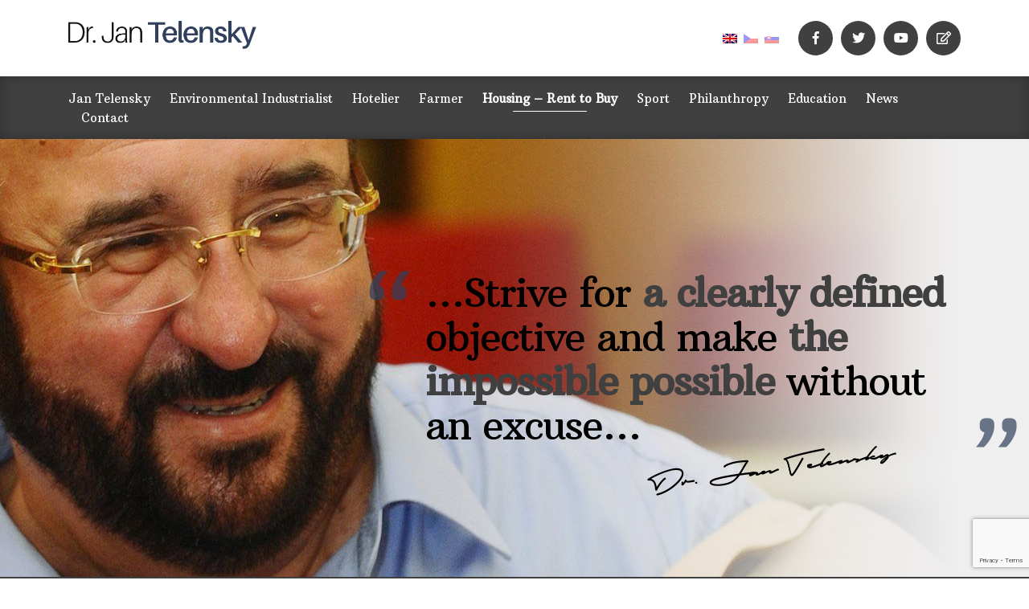

--- FILE ---
content_type: text/html; charset=UTF-8
request_url: https://telensky.com/housing-rent-to-buy/
body_size: 10253
content:
<!DOCTYPE html>
<!--[if IE 7]>
<html class="ie ie7" dir="ltr" lang="en-US" prefix="og: https://ogp.me/ns#">
<![endif]-->
<!--[if IE 8]>
<html class="ie ie8" dir="ltr" lang="en-US" prefix="og: https://ogp.me/ns#">
<![endif]-->
<!--[if !(IE 7) & !(IE 8)]><!-->
<html dir="ltr" lang="en-US" prefix="og: https://ogp.me/ns#">
<!--<![endif]-->
<head>
  <meta charset="UTF-8">
  <meta http-equiv="content-type" content="text/html; charset=utf-8">
  <meta http-equiv="X-UA-Compatible" content="IE=edge,chrome=1">
  <meta http-equiv="cleartype" content="on">
  <meta name="viewport" content="width=device-width, initial-scale=1.0">
  <script src="https://telensky.com/wp-content/themes/telensky/js/jquery-2.2.4.min.js"></script>
  <link rel="stylesheet" href="https://telensky.com/wp-content/themes/telensky/js/animate/css/animations.css" type="text/css">
  <link href="https://telensky.com/wp-content/themes/telensky/style.css?ver=1768942170" media="screen" rel="stylesheet" type="text/css">
  <meta name="robots" content="index, follow">
  <title></title>
  <link rel="icon" type="image/png" sizes="32x32" href="https://telensky.com/wp-content/themes/telensky/favicon.png">
    <meta name="theme-color" content="#30405d">
  <meta name="msapplication-navbutton-color" content="#30405d">
  <link rel="alternate" hreflang="cs" href="https://telensky.com/cs/bydleni-pronajem-ke-koupi/" />
<link rel="alternate" hreflang="en" href="https://telensky.com/housing-rent-to-buy/" />
<link rel="alternate" hreflang="sk" href="https://telensky.com/sk/byvanie-prenajom-na-zakupenie/" />
<link rel="alternate" hreflang="x-default" href="https://telensky.com/housing-rent-to-buy/" />

		<!-- All in One SEO 4.9.3 - aioseo.com -->
	<meta name="description" content="These are just some of the Amazing Properties we&#039;ve already Completed" />
	<meta name="robots" content="max-image-preview:large" />
	<link rel="canonical" href="https://telensky.com/housing-rent-to-buy/" />
	<meta name="generator" content="All in One SEO (AIOSEO) 4.9.3" />
		<meta property="og:locale" content="en_US" />
		<meta property="og:site_name" content="Dr. Jan Telensky -" />
		<meta property="og:type" content="article" />
		<meta property="og:title" content="Housing – Rent to Buy - Dr. Jan Telensky" />
		<meta property="og:description" content="These are just some of the Amazing Properties we&#039;ve already Completed" />
		<meta property="og:url" content="https://telensky.com/housing-rent-to-buy/" />
		<meta property="article:published_time" content="2018-12-04T08:53:45+00:00" />
		<meta property="article:modified_time" content="2019-02-14T17:20:41+00:00" />
		<meta name="twitter:card" content="summary_large_image" />
		<meta name="twitter:title" content="Housing – Rent to Buy - Dr. Jan Telensky" />
		<meta name="twitter:description" content="These are just some of the Amazing Properties we&#039;ve already Completed" />
		<script type="application/ld+json" class="aioseo-schema">
			{"@context":"https:\/\/schema.org","@graph":[{"@type":"BreadcrumbList","@id":"https:\/\/telensky.com\/housing-rent-to-buy\/#breadcrumblist","itemListElement":[{"@type":"ListItem","@id":"https:\/\/telensky.com#listItem","position":1,"name":"Home","item":"https:\/\/telensky.com","nextItem":{"@type":"ListItem","@id":"https:\/\/telensky.com\/housing-rent-to-buy\/#listItem","name":"Housing \u2013 Rent to Buy"}},{"@type":"ListItem","@id":"https:\/\/telensky.com\/housing-rent-to-buy\/#listItem","position":2,"name":"Housing \u2013 Rent to Buy","previousItem":{"@type":"ListItem","@id":"https:\/\/telensky.com#listItem","name":"Home"}}]},{"@type":"Organization","@id":"https:\/\/telensky.com\/#organization","name":"Dr. Jan Telensky","url":"https:\/\/telensky.com\/"},{"@type":"WebPage","@id":"https:\/\/telensky.com\/housing-rent-to-buy\/#webpage","url":"https:\/\/telensky.com\/housing-rent-to-buy\/","name":"Housing \u2013 Rent to Buy - Dr. Jan Telensky","description":"These are just some of the Amazing Properties we've already Completed","inLanguage":"en-US","isPartOf":{"@id":"https:\/\/telensky.com\/#website"},"breadcrumb":{"@id":"https:\/\/telensky.com\/housing-rent-to-buy\/#breadcrumblist"},"datePublished":"2018-12-04T09:53:45+01:00","dateModified":"2019-02-14T18:20:41+01:00"},{"@type":"WebSite","@id":"https:\/\/telensky.com\/#website","url":"https:\/\/telensky.com\/","name":"Dr. Jan Telensky","inLanguage":"en-US","publisher":{"@id":"https:\/\/telensky.com\/#organization"}}]}
		</script>
		<!-- All in One SEO -->

<link rel="alternate" title="oEmbed (JSON)" type="application/json+oembed" href="https://telensky.com/wp-json/oembed/1.0/embed?url=https%3A%2F%2Ftelensky.com%2Fhousing-rent-to-buy%2F" />
<link rel="alternate" title="oEmbed (XML)" type="text/xml+oembed" href="https://telensky.com/wp-json/oembed/1.0/embed?url=https%3A%2F%2Ftelensky.com%2Fhousing-rent-to-buy%2F&#038;format=xml" />
<style id='wp-img-auto-sizes-contain-inline-css' type='text/css'>
img:is([sizes=auto i],[sizes^="auto," i]){contain-intrinsic-size:3000px 1500px}
/*# sourceURL=wp-img-auto-sizes-contain-inline-css */
</style>
<style id='wp-emoji-styles-inline-css' type='text/css'>

	img.wp-smiley, img.emoji {
		display: inline !important;
		border: none !important;
		box-shadow: none !important;
		height: 1em !important;
		width: 1em !important;
		margin: 0 0.07em !important;
		vertical-align: -0.1em !important;
		background: none !important;
		padding: 0 !important;
	}
/*# sourceURL=wp-emoji-styles-inline-css */
</style>
<link rel='stylesheet' id='wp-block-library-css' href='https://telensky.com/wp-includes/css/dist/block-library/style.min.css?ver=97949d47344d5761794e06bc94cb01cd' type='text/css' media='all' />
<style id='global-styles-inline-css' type='text/css'>
:root{--wp--preset--aspect-ratio--square: 1;--wp--preset--aspect-ratio--4-3: 4/3;--wp--preset--aspect-ratio--3-4: 3/4;--wp--preset--aspect-ratio--3-2: 3/2;--wp--preset--aspect-ratio--2-3: 2/3;--wp--preset--aspect-ratio--16-9: 16/9;--wp--preset--aspect-ratio--9-16: 9/16;--wp--preset--color--black: #000000;--wp--preset--color--cyan-bluish-gray: #abb8c3;--wp--preset--color--white: #ffffff;--wp--preset--color--pale-pink: #f78da7;--wp--preset--color--vivid-red: #cf2e2e;--wp--preset--color--luminous-vivid-orange: #ff6900;--wp--preset--color--luminous-vivid-amber: #fcb900;--wp--preset--color--light-green-cyan: #7bdcb5;--wp--preset--color--vivid-green-cyan: #00d084;--wp--preset--color--pale-cyan-blue: #8ed1fc;--wp--preset--color--vivid-cyan-blue: #0693e3;--wp--preset--color--vivid-purple: #9b51e0;--wp--preset--gradient--vivid-cyan-blue-to-vivid-purple: linear-gradient(135deg,rgb(6,147,227) 0%,rgb(155,81,224) 100%);--wp--preset--gradient--light-green-cyan-to-vivid-green-cyan: linear-gradient(135deg,rgb(122,220,180) 0%,rgb(0,208,130) 100%);--wp--preset--gradient--luminous-vivid-amber-to-luminous-vivid-orange: linear-gradient(135deg,rgb(252,185,0) 0%,rgb(255,105,0) 100%);--wp--preset--gradient--luminous-vivid-orange-to-vivid-red: linear-gradient(135deg,rgb(255,105,0) 0%,rgb(207,46,46) 100%);--wp--preset--gradient--very-light-gray-to-cyan-bluish-gray: linear-gradient(135deg,rgb(238,238,238) 0%,rgb(169,184,195) 100%);--wp--preset--gradient--cool-to-warm-spectrum: linear-gradient(135deg,rgb(74,234,220) 0%,rgb(151,120,209) 20%,rgb(207,42,186) 40%,rgb(238,44,130) 60%,rgb(251,105,98) 80%,rgb(254,248,76) 100%);--wp--preset--gradient--blush-light-purple: linear-gradient(135deg,rgb(255,206,236) 0%,rgb(152,150,240) 100%);--wp--preset--gradient--blush-bordeaux: linear-gradient(135deg,rgb(254,205,165) 0%,rgb(254,45,45) 50%,rgb(107,0,62) 100%);--wp--preset--gradient--luminous-dusk: linear-gradient(135deg,rgb(255,203,112) 0%,rgb(199,81,192) 50%,rgb(65,88,208) 100%);--wp--preset--gradient--pale-ocean: linear-gradient(135deg,rgb(255,245,203) 0%,rgb(182,227,212) 50%,rgb(51,167,181) 100%);--wp--preset--gradient--electric-grass: linear-gradient(135deg,rgb(202,248,128) 0%,rgb(113,206,126) 100%);--wp--preset--gradient--midnight: linear-gradient(135deg,rgb(2,3,129) 0%,rgb(40,116,252) 100%);--wp--preset--font-size--small: 13px;--wp--preset--font-size--medium: 20px;--wp--preset--font-size--large: 36px;--wp--preset--font-size--x-large: 42px;--wp--preset--spacing--20: 0.44rem;--wp--preset--spacing--30: 0.67rem;--wp--preset--spacing--40: 1rem;--wp--preset--spacing--50: 1.5rem;--wp--preset--spacing--60: 2.25rem;--wp--preset--spacing--70: 3.38rem;--wp--preset--spacing--80: 5.06rem;--wp--preset--shadow--natural: 6px 6px 9px rgba(0, 0, 0, 0.2);--wp--preset--shadow--deep: 12px 12px 50px rgba(0, 0, 0, 0.4);--wp--preset--shadow--sharp: 6px 6px 0px rgba(0, 0, 0, 0.2);--wp--preset--shadow--outlined: 6px 6px 0px -3px rgb(255, 255, 255), 6px 6px rgb(0, 0, 0);--wp--preset--shadow--crisp: 6px 6px 0px rgb(0, 0, 0);}:where(.is-layout-flex){gap: 0.5em;}:where(.is-layout-grid){gap: 0.5em;}body .is-layout-flex{display: flex;}.is-layout-flex{flex-wrap: wrap;align-items: center;}.is-layout-flex > :is(*, div){margin: 0;}body .is-layout-grid{display: grid;}.is-layout-grid > :is(*, div){margin: 0;}:where(.wp-block-columns.is-layout-flex){gap: 2em;}:where(.wp-block-columns.is-layout-grid){gap: 2em;}:where(.wp-block-post-template.is-layout-flex){gap: 1.25em;}:where(.wp-block-post-template.is-layout-grid){gap: 1.25em;}.has-black-color{color: var(--wp--preset--color--black) !important;}.has-cyan-bluish-gray-color{color: var(--wp--preset--color--cyan-bluish-gray) !important;}.has-white-color{color: var(--wp--preset--color--white) !important;}.has-pale-pink-color{color: var(--wp--preset--color--pale-pink) !important;}.has-vivid-red-color{color: var(--wp--preset--color--vivid-red) !important;}.has-luminous-vivid-orange-color{color: var(--wp--preset--color--luminous-vivid-orange) !important;}.has-luminous-vivid-amber-color{color: var(--wp--preset--color--luminous-vivid-amber) !important;}.has-light-green-cyan-color{color: var(--wp--preset--color--light-green-cyan) !important;}.has-vivid-green-cyan-color{color: var(--wp--preset--color--vivid-green-cyan) !important;}.has-pale-cyan-blue-color{color: var(--wp--preset--color--pale-cyan-blue) !important;}.has-vivid-cyan-blue-color{color: var(--wp--preset--color--vivid-cyan-blue) !important;}.has-vivid-purple-color{color: var(--wp--preset--color--vivid-purple) !important;}.has-black-background-color{background-color: var(--wp--preset--color--black) !important;}.has-cyan-bluish-gray-background-color{background-color: var(--wp--preset--color--cyan-bluish-gray) !important;}.has-white-background-color{background-color: var(--wp--preset--color--white) !important;}.has-pale-pink-background-color{background-color: var(--wp--preset--color--pale-pink) !important;}.has-vivid-red-background-color{background-color: var(--wp--preset--color--vivid-red) !important;}.has-luminous-vivid-orange-background-color{background-color: var(--wp--preset--color--luminous-vivid-orange) !important;}.has-luminous-vivid-amber-background-color{background-color: var(--wp--preset--color--luminous-vivid-amber) !important;}.has-light-green-cyan-background-color{background-color: var(--wp--preset--color--light-green-cyan) !important;}.has-vivid-green-cyan-background-color{background-color: var(--wp--preset--color--vivid-green-cyan) !important;}.has-pale-cyan-blue-background-color{background-color: var(--wp--preset--color--pale-cyan-blue) !important;}.has-vivid-cyan-blue-background-color{background-color: var(--wp--preset--color--vivid-cyan-blue) !important;}.has-vivid-purple-background-color{background-color: var(--wp--preset--color--vivid-purple) !important;}.has-black-border-color{border-color: var(--wp--preset--color--black) !important;}.has-cyan-bluish-gray-border-color{border-color: var(--wp--preset--color--cyan-bluish-gray) !important;}.has-white-border-color{border-color: var(--wp--preset--color--white) !important;}.has-pale-pink-border-color{border-color: var(--wp--preset--color--pale-pink) !important;}.has-vivid-red-border-color{border-color: var(--wp--preset--color--vivid-red) !important;}.has-luminous-vivid-orange-border-color{border-color: var(--wp--preset--color--luminous-vivid-orange) !important;}.has-luminous-vivid-amber-border-color{border-color: var(--wp--preset--color--luminous-vivid-amber) !important;}.has-light-green-cyan-border-color{border-color: var(--wp--preset--color--light-green-cyan) !important;}.has-vivid-green-cyan-border-color{border-color: var(--wp--preset--color--vivid-green-cyan) !important;}.has-pale-cyan-blue-border-color{border-color: var(--wp--preset--color--pale-cyan-blue) !important;}.has-vivid-cyan-blue-border-color{border-color: var(--wp--preset--color--vivid-cyan-blue) !important;}.has-vivid-purple-border-color{border-color: var(--wp--preset--color--vivid-purple) !important;}.has-vivid-cyan-blue-to-vivid-purple-gradient-background{background: var(--wp--preset--gradient--vivid-cyan-blue-to-vivid-purple) !important;}.has-light-green-cyan-to-vivid-green-cyan-gradient-background{background: var(--wp--preset--gradient--light-green-cyan-to-vivid-green-cyan) !important;}.has-luminous-vivid-amber-to-luminous-vivid-orange-gradient-background{background: var(--wp--preset--gradient--luminous-vivid-amber-to-luminous-vivid-orange) !important;}.has-luminous-vivid-orange-to-vivid-red-gradient-background{background: var(--wp--preset--gradient--luminous-vivid-orange-to-vivid-red) !important;}.has-very-light-gray-to-cyan-bluish-gray-gradient-background{background: var(--wp--preset--gradient--very-light-gray-to-cyan-bluish-gray) !important;}.has-cool-to-warm-spectrum-gradient-background{background: var(--wp--preset--gradient--cool-to-warm-spectrum) !important;}.has-blush-light-purple-gradient-background{background: var(--wp--preset--gradient--blush-light-purple) !important;}.has-blush-bordeaux-gradient-background{background: var(--wp--preset--gradient--blush-bordeaux) !important;}.has-luminous-dusk-gradient-background{background: var(--wp--preset--gradient--luminous-dusk) !important;}.has-pale-ocean-gradient-background{background: var(--wp--preset--gradient--pale-ocean) !important;}.has-electric-grass-gradient-background{background: var(--wp--preset--gradient--electric-grass) !important;}.has-midnight-gradient-background{background: var(--wp--preset--gradient--midnight) !important;}.has-small-font-size{font-size: var(--wp--preset--font-size--small) !important;}.has-medium-font-size{font-size: var(--wp--preset--font-size--medium) !important;}.has-large-font-size{font-size: var(--wp--preset--font-size--large) !important;}.has-x-large-font-size{font-size: var(--wp--preset--font-size--x-large) !important;}
/*# sourceURL=global-styles-inline-css */
</style>

<style id='classic-theme-styles-inline-css' type='text/css'>
/*! This file is auto-generated */
.wp-block-button__link{color:#fff;background-color:#32373c;border-radius:9999px;box-shadow:none;text-decoration:none;padding:calc(.667em + 2px) calc(1.333em + 2px);font-size:1.125em}.wp-block-file__button{background:#32373c;color:#fff;text-decoration:none}
/*# sourceURL=/wp-includes/css/classic-themes.min.css */
</style>
<link rel='stylesheet' id='contact-form-7-css' href='https://telensky.com/wp-content/plugins/contact-form-7/includes/css/styles.css?ver=6.1.4' type='text/css' media='all' />
<link rel='stylesheet' id='wpa-css-css' href='https://telensky.com/wp-content/plugins/honeypot/includes/css/wpa.css?ver=2.3.04' type='text/css' media='all' />
<link rel='stylesheet' id='responsive-lightbox-swipebox-css' href='https://telensky.com/wp-content/plugins/responsive-lightbox/assets/swipebox/swipebox.min.css?ver=1.5.2' type='text/css' media='all' />
<link rel='stylesheet' id='lgc-unsemantic-grid-responsive-tablet-css' href='https://telensky.com/wp-content/plugins/lightweight-grid-columns/css/unsemantic-grid-responsive-tablet.css?ver=1.0' type='text/css' media='all' />
<script type="text/javascript" src="https://telensky.com/wp-includes/js/jquery/jquery.min.js?ver=3.7.1" id="jquery-core-js"></script>
<script type="text/javascript" src="https://telensky.com/wp-includes/js/jquery/jquery-migrate.min.js?ver=3.4.1" id="jquery-migrate-js"></script>
<script type="text/javascript" src="https://telensky.com/wp-content/plugins/responsive-lightbox/assets/dompurify/purify.min.js?ver=3.1.7" id="dompurify-js"></script>
<script type="text/javascript" id="responsive-lightbox-sanitizer-js-before">
/* <![CDATA[ */
window.RLG = window.RLG || {}; window.RLG.sanitizeAllowedHosts = ["youtube.com","www.youtube.com","youtu.be","vimeo.com","player.vimeo.com"];
//# sourceURL=responsive-lightbox-sanitizer-js-before
/* ]]> */
</script>
<script type="text/javascript" src="https://telensky.com/wp-content/plugins/responsive-lightbox/js/sanitizer.js?ver=2.6.0" id="responsive-lightbox-sanitizer-js"></script>
<script type="text/javascript" src="https://telensky.com/wp-content/plugins/responsive-lightbox/assets/swipebox/jquery.swipebox.min.js?ver=1.5.2" id="responsive-lightbox-swipebox-js"></script>
<script type="text/javascript" src="https://telensky.com/wp-includes/js/underscore.min.js?ver=1.13.7" id="underscore-js"></script>
<script type="text/javascript" src="https://telensky.com/wp-content/plugins/responsive-lightbox/assets/infinitescroll/infinite-scroll.pkgd.min.js?ver=4.0.1" id="responsive-lightbox-infinite-scroll-js"></script>
<script type="text/javascript" id="responsive-lightbox-js-before">
/* <![CDATA[ */
var rlArgs = {"script":"swipebox","selector":"lightbox","customEvents":"","activeGalleries":true,"animation":true,"hideCloseButtonOnMobile":false,"removeBarsOnMobile":false,"hideBars":false,"hideBarsDelay":5000,"videoMaxWidth":1080,"useSVG":true,"loopAtEnd":false,"woocommerce_gallery":false,"ajaxurl":"https:\/\/telensky.com\/wp-admin\/admin-ajax.php","nonce":"b60b13b679","preview":false,"postId":16,"scriptExtension":false};

//# sourceURL=responsive-lightbox-js-before
/* ]]> */
</script>
<script type="text/javascript" src="https://telensky.com/wp-content/plugins/responsive-lightbox/js/front.js?ver=2.6.0" id="responsive-lightbox-js"></script>
<link rel="https://api.w.org/" href="https://telensky.com/wp-json/" /><link rel="alternate" title="JSON" type="application/json" href="https://telensky.com/wp-json/wp/v2/pages/16" /><link rel="EditURI" type="application/rsd+xml" title="RSD" href="https://telensky.com/xmlrpc.php?rsd" />

<link rel='shortlink' href='https://telensky.com/?p=16' />
<meta name="generator" content="WPML ver:4.5.9 stt:9,1,10;" />
		<!--[if lt IE 9]>
			<link rel="stylesheet" href="https://telensky.com/wp-content/plugins/lightweight-grid-columns/css/ie.min.css" />
		<![endif]-->
	
  <!-- Global site tag (gtag.js) - Google Analytics -->

  <script async src="https://www.googletagmanager.com/gtag/js?id=UA-60795777-9"></script>

  <script>

    window.dataLayer = window.dataLayer || [];

    function gtag(){dataLayer.push(arguments);}

    gtag('js', new Date());

   

    gtag('config', 'UA-60795777-9');

  </script>
  </head>
  <body data-rsssl=1 class="wp-singular page-template-default page page-id-16 wp-theme-telensky">

  <!-- HEADER -->
  <div class="header">
    <div class="wrap">
      <a href="/" class="logo"></a>
      
      <ul class="langs">
        <li class="active"><a href="/"><img src="/wp-content/plugins/sitepress-multilingual-cms/res/flags/en.png" alt="En"></a></li>
        <li ><a href="/cs/"><img src="/wp-content/plugins/sitepress-multilingual-cms/res/flags/cs.png" alt="Cz"></a></li>
        <li ><a href="/sk/"><img src="/wp-content/plugins/sitepress-multilingual-cms/res/flags/sk.png" alt="Sk"></a></li>
      </ul>
     
      <ul class="socials">
        <li><a target="_blank" href="https://www.facebook.com/drjantelensky/"><i class="fab fa-facebook-f"></i></a></li>
        <li><a target="_blank" href="https://twitter.com/jantelensky"><i class="fab fa-twitter"></i></a></li>
        <li><a target="_blank" href="https://www.youtube.com/user/DrJanTelensky"><i class="fab fa-youtube"></i></a></li>
        <li><a target="_blank" href="https://jantelensky.co.uk/"><i class="far fa-edit"></i></a></li>
      </ul>
    </div>
  </div>
  <!-- / HEADER -->

  <!-- MENU -->
  <div class="menu">
    <div class="wrap">
      <a href="#" id="toogle-menu">
        <span></span>
        <span></span>
        <span></span>
      </a>
      <ul id="menu-hlavni-menu" class="main-menu"><li id="menu-item-31" class="menu-item menu-item-type-post_type menu-item-object-page menu-item-home menu-item-31"><a href="https://telensky.com/">Jan Telensky</a></li>
<li id="menu-item-26" class="menu-item menu-item-type-post_type menu-item-object-page menu-item-26"><a href="https://telensky.com/environmental-industrialist/">Environmental Industrialist</a></li>
<li id="menu-item-29" class="menu-item menu-item-type-post_type menu-item-object-page menu-item-29"><a href="https://telensky.com/hotelier/">Hotelier</a></li>
<li id="menu-item-27" class="menu-item menu-item-type-post_type menu-item-object-page menu-item-27"><a href="https://telensky.com/farmer/">Farmer</a></li>
<li id="menu-item-30" class="menu-item menu-item-type-post_type menu-item-object-page current-menu-item page_item page-item-16 current_page_item menu-item-30"><a href="https://telensky.com/housing-rent-to-buy/" aria-current="page">Housing – Rent to Buy</a></li>
<li id="menu-item-28" class="menu-item menu-item-type-post_type menu-item-object-page menu-item-has-children menu-item-28"><a href="https://telensky.com/sport/">Sport</a>
<ul class="sub-menu">
	<li id="menu-item-223" class="menu-item menu-item-type-post_type menu-item-object-page menu-item-223"><a href="https://telensky.com/sport/football-training-centre/">Football Training Centre</a></li>
	<li id="menu-item-222" class="menu-item menu-item-type-post_type menu-item-object-page menu-item-222"><a href="https://telensky.com/sport/ice-hockey/">Ice Hockey</a></li>
</ul>
</li>
<li id="menu-item-32" class="menu-item menu-item-type-post_type menu-item-object-page menu-item-32"><a href="https://telensky.com/philanthrop/">Philanthropy</a></li>
<li id="menu-item-231" class="menu-item menu-item-type-post_type menu-item-object-page menu-item-231"><a href="https://telensky.com/education/">Education</a></li>
<li id="menu-item-33" class="menu-item menu-item-type-taxonomy menu-item-object-category menu-item-33"><a href="https://telensky.com/news/">News</a></li>
<li id="menu-item-25" class="menu-item menu-item-type-post_type menu-item-object-page menu-item-25"><a href="https://telensky.com/contact/">Contact</a></li>
</ul>    </div>
  </div>
  <!-- / MENU -->
  <!-- SHOWCASE -->
  <div class="showcase animatedParent animateOnce">
    <div class="wrap">
    
	  
      <div class="showcase-text">
        <h2 class="showcase-text__title animated fadeInRight">…Strive for <strong>a clearly defined</strong> objective and make <strong>the impossible possible</strong> without an excuse…</h2>
        <span class="animated fadeInRight delay-500" id="signature"></span>
      </div>

    </div>
  </div>  <!-- / SHOWCASE -->

  <!-- MAIN -->
  <div class="block main text-center">
    <div class="wrap">
            <h1 ><span>Housing – Rent to Buy</span></h1>
      <p>Jan’s rent to buy scheme is helping people to get on the property ladder. 40% of young adults can’t afford to buy their own home as they don’t have the means to save their deposit without having to rely on the ‘bank of mum and dad’.</p>
          </div>
  </div>  <!-- / MAIN -->

  <!-- TEXT -->
  <div class="block mained">
    <div class="wrap">

    
      
            
      <div  class="lgc-column lgc-grid-parent lgc-grid-50 lgc-tablet-grid-50 lgc-mobile-grid-100 lgc-equal-heights "><div  class="inside-grid-column">
<h2>How it works?</h2>
<ol>
<li>The property price is fixed at the open market rate from the point of exchange, for 3 years</li>
<li>The buyer can choose to pay anywhere between 15-25% of the purchase price (whatever can best be afforded ) which will be divided equally over 36 months (3 years). 100% is then gifted back as a ‘vendor gifted deposit’ (a scheme recognised by all major lenders)</li>
<li><strong>So the monthly rent paid is effectively creating the deposit on the property</strong></li>
<li>The equity in the property after the 3 year agreement is all the buyers’ so there is a much higher chance of obtaining a mortgage on an improved LTV (loan to value) basis</li>
<li>No shared ownership – the buyer owns 100% of the property once the deal is completed</li>
</ol>
<p></p></div></div>
<div  class="lgc-column lgc-grid-parent lgc-grid-50 lgc-tablet-grid-50 lgc-mobile-grid-100 lgc-equal-heights "><div  class="inside-grid-column">
<h2>We have system</h2>
<p>The main focus is not only on providing affordable housing, but also using the properties we renovate and build to allow apprentices to become fully qualified so they can work in the construction industry.<br />
We’ve teamed-up with Engineering Real Results, a company which trains professional tradesmen, and at each site we provide places for their trainees to work alongside our highly qualified trades-people in order to carry out the on-site elements of their NVQ (National Vocational Qualification).</p>
<p></p></div></div><div class="lgc-clear"></div>
<div  class="lgc-column lgc-grid-parent lgc-grid-50 lgc-tablet-grid-50 lgc-mobile-grid-100 lgc-equal-heights "><div  class="inside-grid-column">
<p><iframe src="https://www.youtube.com/embed/e4Al8C-F7j0" width="560" height="315" frameborder="0" allowfullscreen="allowfullscreen"></iframe></p>
<p></p></div></div>
<div  class="lgc-column lgc-grid-parent lgc-grid-50 lgc-tablet-grid-50 lgc-mobile-grid-100 lgc-equal-heights "><div  class="inside-grid-column">
<p><strong>So, each of our building sites not only produces affordable homes, we also create a fully qualified and skilled workforce for the future. So far, our scheme has produced over 4,200 qualified people to work in the construction industry. Each person who has gained their qualification by working on our building sites has gone on to get a job in the industry; we are creating skills, reducing unemployment, and providing a unique Rent To Buy initiative which allows people to fulfil their dream of becoming a home-owner.</strong></p>
<p><a href="https://jtconsultancyltd.co.uk/rent-to-buy/" target="_blank" rel="noopener">More about rent to buy scheme &gt;&gt;</a></p>
<p></p></div></div><div class="lgc-clear"></div>
<h2>These are just some of the Amazing Properties we&#8217;ve already Completed</h2>
<div  class="lgc-column lgc-grid-parent lgc-grid-50 lgc-tablet-grid-50 lgc-mobile-grid-100 lgc-equal-heights "><div  class="inside-grid-column"><br />
<img fetchpriority="high" decoding="async" class="alignnone size-full wp-image-110" src="https://jtconsultancyltd.co.uk/wp-content/uploads/2018/10/renttobuy_1.jpg" alt="" width="700" height="676" /><br />
</div></div>
<div  class="lgc-column lgc-grid-parent lgc-grid-50 lgc-tablet-grid-50 lgc-mobile-grid-100 lgc-equal-heights "><div  class="inside-grid-column"><br />
<img decoding="async" class="alignnone size-full wp-image-117" src="https://jtconsultancyltd.co.uk/wp-content/uploads/2018/10/renttobuy_2.jpg" alt="" width="700" height="671" /><br />
</div></div><div class="lgc-clear"></div>
<div  class="lgc-column lgc-grid-parent lgc-grid-50 lgc-tablet-grid-50 lgc-mobile-grid-100 lgc-equal-heights "><div  class="inside-grid-column"><br />
<img loading="lazy" decoding="async" class="alignnone size-full wp-image-119" src="https://jtconsultancyltd.co.uk/wp-content/uploads/2018/10/renttobuy_4.jpg" alt="" width="700" height="664" /><br />
</div></div>
<div  class="lgc-column lgc-grid-parent lgc-grid-50 lgc-tablet-grid-50 lgc-mobile-grid-100 lgc-equal-heights "><div  class="inside-grid-column"><br />
<img loading="lazy" decoding="async" class="alignnone size-full wp-image-143" src="https://jtconsultancyltd.co.uk/wp-content/uploads/2018/11/renttobuy_6-1.jpg" alt="" width="700" height="329" /><br />
</div></div><div class="lgc-clear"></div>
<div  class="lgc-column lgc-grid-parent lgc-grid-50 lgc-tablet-grid-50 lgc-mobile-grid-100 lgc-equal-heights "><div  class="inside-grid-column"><br />
<img loading="lazy" decoding="async" class="alignnone size-full wp-image-140" src="https://jtconsultancyltd.co.uk/wp-content/uploads/2018/11/renttobuy_5-1.jpg" alt="" width="700" height="329" /><br />
</div></div>
<div  class="lgc-column lgc-grid-parent lgc-grid-50 lgc-tablet-grid-50 lgc-mobile-grid-100 lgc-equal-heights "><div  class="inside-grid-column"><br />
<img loading="lazy" decoding="async" class="alignnone size-full wp-image-141" src="https://jtconsultancyltd.co.uk/wp-content/uploads/2018/11/renttobuy_8-1.jpg" alt="" width="700" height="329" /><br />
</div></div><div class="lgc-clear"></div>

	
    </div>
  </div>  <!-- / TEXT -->



<!-- FOOTER -->
  <div class="footer">
    <div class="wrap">
      
      <div class="cols">
        
        <!-- col -->
        <div class="col">
          <div class="dr">
            <div class="dr__img"><h4>Dr. Jan <span>Telensky</span></h4></div>
            <div class="dr__text">
              <p>Strive for a clearly defined objective and make the impossible possible without an excuse.</p>
            </div>
          </div>
        </div>
        <!-- end col -->

        <!-- col -->
        <div class="col">
          <strong class="col__title">Latest posts</strong>
          
        
          <ul>
            
                          <li><a href="https://telensky.com/news/statne-ceny-alexandra-dubceka/">Štátne ceny Alexandra Dubčeka</a></li>
                          <li><a href="https://telensky.com/news/ukraine-support/">Ukraine Support</a></li>
                          <li><a href="https://telensky.com/news/books-for-ua-kids/">Books for UA Kids</a></li>
                          <li><a href="https://telensky.com/news/waterloo-dinner/">Waterloo Dinner</a></li>
            
          </ul>
                </div>
        <!-- end col -->

        <!-- col -->
        <div class="col">
          <strong class="col__title">Social sites</strong>
          <ul class="socials">
            <li><a target="_blank" href="https://www.facebook.com/drjantelensky/"><i class="fab fa-facebook-f"></i></a></li>
            <li><a target="_blank" href="https://twitter.com/jantelensky"><i class="fab fa-twitter"></i></a></li>
            <li><a target="_blank" href="https://www.youtube.com/user/DrJanTelensky"><i class="fab fa-youtube"></i></a></li>
            <li><a target="_blank" href="https://jantelensky.co.uk/"><i class="far fa-edit"></i></a></li>
          </ul>
        </div>
        <!-- end col -->

      </div>

    </div>
  </div>
  <!-- / FOOTER -->
   
  <!-- LOAD ALL USED MINIFIED JS FILES -->
  <script src="https://telensky.com/wp-content/themes/telensky/js/jquery-2.2.4.min.js"></script>
  <script src="https://telensky.com/wp-content/themes/telensky/js/script.min.js"></script>
  <!-- / LOAD ALL MINIFIED JS FILES -->

  <script type="speculationrules">
{"prefetch":[{"source":"document","where":{"and":[{"href_matches":"/*"},{"not":{"href_matches":["/wp-*.php","/wp-admin/*","/wp-content/uploads/*","/wp-content/*","/wp-content/plugins/*","/wp-content/themes/telensky/*","/*\\?(.+)"]}},{"not":{"selector_matches":"a[rel~=\"nofollow\"]"}},{"not":{"selector_matches":".no-prefetch, .no-prefetch a"}}]},"eagerness":"conservative"}]}
</script>
<script type="text/javascript" src="https://telensky.com/wp-includes/js/dist/hooks.min.js?ver=dd5603f07f9220ed27f1" id="wp-hooks-js"></script>
<script type="text/javascript" src="https://telensky.com/wp-includes/js/dist/i18n.min.js?ver=c26c3dc7bed366793375" id="wp-i18n-js"></script>
<script type="text/javascript" id="wp-i18n-js-after">
/* <![CDATA[ */
wp.i18n.setLocaleData( { 'text direction\u0004ltr': [ 'ltr' ] } );
//# sourceURL=wp-i18n-js-after
/* ]]> */
</script>
<script type="text/javascript" src="https://telensky.com/wp-content/plugins/contact-form-7/includes/swv/js/index.js?ver=6.1.4" id="swv-js"></script>
<script type="text/javascript" id="contact-form-7-js-before">
/* <![CDATA[ */
var wpcf7 = {
    "api": {
        "root": "https:\/\/telensky.com\/wp-json\/",
        "namespace": "contact-form-7\/v1"
    }
};
//# sourceURL=contact-form-7-js-before
/* ]]> */
</script>
<script type="text/javascript" src="https://telensky.com/wp-content/plugins/contact-form-7/includes/js/index.js?ver=6.1.4" id="contact-form-7-js"></script>
<script type="text/javascript" src="https://telensky.com/wp-content/plugins/honeypot/includes/js/wpa.js?ver=2.3.04" id="wpascript-js"></script>
<script type="text/javascript" id="wpascript-js-after">
/* <![CDATA[ */
wpa_field_info = {"wpa_field_name":"yhnenc6967","wpa_field_value":818224,"wpa_add_test":"no"}
//# sourceURL=wpascript-js-after
/* ]]> */
</script>
<script type="text/javascript" src="https://www.google.com/recaptcha/api.js?render=6LescIYUAAAAACBuPc3uLlXt-sb8XTZTBrZIc7Hs&amp;ver=3.0" id="google-recaptcha-js"></script>
<script type="text/javascript" src="https://telensky.com/wp-includes/js/dist/vendor/wp-polyfill.min.js?ver=3.15.0" id="wp-polyfill-js"></script>
<script type="text/javascript" id="wpcf7-recaptcha-js-before">
/* <![CDATA[ */
var wpcf7_recaptcha = {
    "sitekey": "6LescIYUAAAAACBuPc3uLlXt-sb8XTZTBrZIc7Hs",
    "actions": {
        "homepage": "homepage",
        "contactform": "contactform"
    }
};
//# sourceURL=wpcf7-recaptcha-js-before
/* ]]> */
</script>
<script type="text/javascript" src="https://telensky.com/wp-content/plugins/contact-form-7/modules/recaptcha/index.js?ver=6.1.4" id="wpcf7-recaptcha-js"></script>
<script type="text/javascript" src="https://telensky.com/wp-content/plugins/lightweight-grid-columns/js/jquery.matchHeight-min.js?ver=1.0" id="lgc-matchHeight-js"></script>
<script id="wp-emoji-settings" type="application/json">
{"baseUrl":"https://s.w.org/images/core/emoji/17.0.2/72x72/","ext":".png","svgUrl":"https://s.w.org/images/core/emoji/17.0.2/svg/","svgExt":".svg","source":{"concatemoji":"https://telensky.com/wp-includes/js/wp-emoji-release.min.js?ver=97949d47344d5761794e06bc94cb01cd"}}
</script>
<script type="module">
/* <![CDATA[ */
/*! This file is auto-generated */
const a=JSON.parse(document.getElementById("wp-emoji-settings").textContent),o=(window._wpemojiSettings=a,"wpEmojiSettingsSupports"),s=["flag","emoji"];function i(e){try{var t={supportTests:e,timestamp:(new Date).valueOf()};sessionStorage.setItem(o,JSON.stringify(t))}catch(e){}}function c(e,t,n){e.clearRect(0,0,e.canvas.width,e.canvas.height),e.fillText(t,0,0);t=new Uint32Array(e.getImageData(0,0,e.canvas.width,e.canvas.height).data);e.clearRect(0,0,e.canvas.width,e.canvas.height),e.fillText(n,0,0);const a=new Uint32Array(e.getImageData(0,0,e.canvas.width,e.canvas.height).data);return t.every((e,t)=>e===a[t])}function p(e,t){e.clearRect(0,0,e.canvas.width,e.canvas.height),e.fillText(t,0,0);var n=e.getImageData(16,16,1,1);for(let e=0;e<n.data.length;e++)if(0!==n.data[e])return!1;return!0}function u(e,t,n,a){switch(t){case"flag":return n(e,"\ud83c\udff3\ufe0f\u200d\u26a7\ufe0f","\ud83c\udff3\ufe0f\u200b\u26a7\ufe0f")?!1:!n(e,"\ud83c\udde8\ud83c\uddf6","\ud83c\udde8\u200b\ud83c\uddf6")&&!n(e,"\ud83c\udff4\udb40\udc67\udb40\udc62\udb40\udc65\udb40\udc6e\udb40\udc67\udb40\udc7f","\ud83c\udff4\u200b\udb40\udc67\u200b\udb40\udc62\u200b\udb40\udc65\u200b\udb40\udc6e\u200b\udb40\udc67\u200b\udb40\udc7f");case"emoji":return!a(e,"\ud83e\u1fac8")}return!1}function f(e,t,n,a){let r;const o=(r="undefined"!=typeof WorkerGlobalScope&&self instanceof WorkerGlobalScope?new OffscreenCanvas(300,150):document.createElement("canvas")).getContext("2d",{willReadFrequently:!0}),s=(o.textBaseline="top",o.font="600 32px Arial",{});return e.forEach(e=>{s[e]=t(o,e,n,a)}),s}function r(e){var t=document.createElement("script");t.src=e,t.defer=!0,document.head.appendChild(t)}a.supports={everything:!0,everythingExceptFlag:!0},new Promise(t=>{let n=function(){try{var e=JSON.parse(sessionStorage.getItem(o));if("object"==typeof e&&"number"==typeof e.timestamp&&(new Date).valueOf()<e.timestamp+604800&&"object"==typeof e.supportTests)return e.supportTests}catch(e){}return null}();if(!n){if("undefined"!=typeof Worker&&"undefined"!=typeof OffscreenCanvas&&"undefined"!=typeof URL&&URL.createObjectURL&&"undefined"!=typeof Blob)try{var e="postMessage("+f.toString()+"("+[JSON.stringify(s),u.toString(),c.toString(),p.toString()].join(",")+"));",a=new Blob([e],{type:"text/javascript"});const r=new Worker(URL.createObjectURL(a),{name:"wpTestEmojiSupports"});return void(r.onmessage=e=>{i(n=e.data),r.terminate(),t(n)})}catch(e){}i(n=f(s,u,c,p))}t(n)}).then(e=>{for(const n in e)a.supports[n]=e[n],a.supports.everything=a.supports.everything&&a.supports[n],"flag"!==n&&(a.supports.everythingExceptFlag=a.supports.everythingExceptFlag&&a.supports[n]);var t;a.supports.everythingExceptFlag=a.supports.everythingExceptFlag&&!a.supports.flag,a.supports.everything||((t=a.source||{}).concatemoji?r(t.concatemoji):t.wpemoji&&t.twemoji&&(r(t.twemoji),r(t.wpemoji)))});
//# sourceURL=https://telensky.com/wp-includes/js/wp-emoji-loader.min.js
/* ]]> */
</script>

  </body>
</html>

--- FILE ---
content_type: text/html; charset=utf-8
request_url: https://www.google.com/recaptcha/api2/anchor?ar=1&k=6LescIYUAAAAACBuPc3uLlXt-sb8XTZTBrZIc7Hs&co=aHR0cHM6Ly90ZWxlbnNreS5jb206NDQz&hl=en&v=PoyoqOPhxBO7pBk68S4YbpHZ&size=invisible&anchor-ms=20000&execute-ms=30000&cb=q3en80tainb2
body_size: 49754
content:
<!DOCTYPE HTML><html dir="ltr" lang="en"><head><meta http-equiv="Content-Type" content="text/html; charset=UTF-8">
<meta http-equiv="X-UA-Compatible" content="IE=edge">
<title>reCAPTCHA</title>
<style type="text/css">
/* cyrillic-ext */
@font-face {
  font-family: 'Roboto';
  font-style: normal;
  font-weight: 400;
  font-stretch: 100%;
  src: url(//fonts.gstatic.com/s/roboto/v48/KFO7CnqEu92Fr1ME7kSn66aGLdTylUAMa3GUBHMdazTgWw.woff2) format('woff2');
  unicode-range: U+0460-052F, U+1C80-1C8A, U+20B4, U+2DE0-2DFF, U+A640-A69F, U+FE2E-FE2F;
}
/* cyrillic */
@font-face {
  font-family: 'Roboto';
  font-style: normal;
  font-weight: 400;
  font-stretch: 100%;
  src: url(//fonts.gstatic.com/s/roboto/v48/KFO7CnqEu92Fr1ME7kSn66aGLdTylUAMa3iUBHMdazTgWw.woff2) format('woff2');
  unicode-range: U+0301, U+0400-045F, U+0490-0491, U+04B0-04B1, U+2116;
}
/* greek-ext */
@font-face {
  font-family: 'Roboto';
  font-style: normal;
  font-weight: 400;
  font-stretch: 100%;
  src: url(//fonts.gstatic.com/s/roboto/v48/KFO7CnqEu92Fr1ME7kSn66aGLdTylUAMa3CUBHMdazTgWw.woff2) format('woff2');
  unicode-range: U+1F00-1FFF;
}
/* greek */
@font-face {
  font-family: 'Roboto';
  font-style: normal;
  font-weight: 400;
  font-stretch: 100%;
  src: url(//fonts.gstatic.com/s/roboto/v48/KFO7CnqEu92Fr1ME7kSn66aGLdTylUAMa3-UBHMdazTgWw.woff2) format('woff2');
  unicode-range: U+0370-0377, U+037A-037F, U+0384-038A, U+038C, U+038E-03A1, U+03A3-03FF;
}
/* math */
@font-face {
  font-family: 'Roboto';
  font-style: normal;
  font-weight: 400;
  font-stretch: 100%;
  src: url(//fonts.gstatic.com/s/roboto/v48/KFO7CnqEu92Fr1ME7kSn66aGLdTylUAMawCUBHMdazTgWw.woff2) format('woff2');
  unicode-range: U+0302-0303, U+0305, U+0307-0308, U+0310, U+0312, U+0315, U+031A, U+0326-0327, U+032C, U+032F-0330, U+0332-0333, U+0338, U+033A, U+0346, U+034D, U+0391-03A1, U+03A3-03A9, U+03B1-03C9, U+03D1, U+03D5-03D6, U+03F0-03F1, U+03F4-03F5, U+2016-2017, U+2034-2038, U+203C, U+2040, U+2043, U+2047, U+2050, U+2057, U+205F, U+2070-2071, U+2074-208E, U+2090-209C, U+20D0-20DC, U+20E1, U+20E5-20EF, U+2100-2112, U+2114-2115, U+2117-2121, U+2123-214F, U+2190, U+2192, U+2194-21AE, U+21B0-21E5, U+21F1-21F2, U+21F4-2211, U+2213-2214, U+2216-22FF, U+2308-230B, U+2310, U+2319, U+231C-2321, U+2336-237A, U+237C, U+2395, U+239B-23B7, U+23D0, U+23DC-23E1, U+2474-2475, U+25AF, U+25B3, U+25B7, U+25BD, U+25C1, U+25CA, U+25CC, U+25FB, U+266D-266F, U+27C0-27FF, U+2900-2AFF, U+2B0E-2B11, U+2B30-2B4C, U+2BFE, U+3030, U+FF5B, U+FF5D, U+1D400-1D7FF, U+1EE00-1EEFF;
}
/* symbols */
@font-face {
  font-family: 'Roboto';
  font-style: normal;
  font-weight: 400;
  font-stretch: 100%;
  src: url(//fonts.gstatic.com/s/roboto/v48/KFO7CnqEu92Fr1ME7kSn66aGLdTylUAMaxKUBHMdazTgWw.woff2) format('woff2');
  unicode-range: U+0001-000C, U+000E-001F, U+007F-009F, U+20DD-20E0, U+20E2-20E4, U+2150-218F, U+2190, U+2192, U+2194-2199, U+21AF, U+21E6-21F0, U+21F3, U+2218-2219, U+2299, U+22C4-22C6, U+2300-243F, U+2440-244A, U+2460-24FF, U+25A0-27BF, U+2800-28FF, U+2921-2922, U+2981, U+29BF, U+29EB, U+2B00-2BFF, U+4DC0-4DFF, U+FFF9-FFFB, U+10140-1018E, U+10190-1019C, U+101A0, U+101D0-101FD, U+102E0-102FB, U+10E60-10E7E, U+1D2C0-1D2D3, U+1D2E0-1D37F, U+1F000-1F0FF, U+1F100-1F1AD, U+1F1E6-1F1FF, U+1F30D-1F30F, U+1F315, U+1F31C, U+1F31E, U+1F320-1F32C, U+1F336, U+1F378, U+1F37D, U+1F382, U+1F393-1F39F, U+1F3A7-1F3A8, U+1F3AC-1F3AF, U+1F3C2, U+1F3C4-1F3C6, U+1F3CA-1F3CE, U+1F3D4-1F3E0, U+1F3ED, U+1F3F1-1F3F3, U+1F3F5-1F3F7, U+1F408, U+1F415, U+1F41F, U+1F426, U+1F43F, U+1F441-1F442, U+1F444, U+1F446-1F449, U+1F44C-1F44E, U+1F453, U+1F46A, U+1F47D, U+1F4A3, U+1F4B0, U+1F4B3, U+1F4B9, U+1F4BB, U+1F4BF, U+1F4C8-1F4CB, U+1F4D6, U+1F4DA, U+1F4DF, U+1F4E3-1F4E6, U+1F4EA-1F4ED, U+1F4F7, U+1F4F9-1F4FB, U+1F4FD-1F4FE, U+1F503, U+1F507-1F50B, U+1F50D, U+1F512-1F513, U+1F53E-1F54A, U+1F54F-1F5FA, U+1F610, U+1F650-1F67F, U+1F687, U+1F68D, U+1F691, U+1F694, U+1F698, U+1F6AD, U+1F6B2, U+1F6B9-1F6BA, U+1F6BC, U+1F6C6-1F6CF, U+1F6D3-1F6D7, U+1F6E0-1F6EA, U+1F6F0-1F6F3, U+1F6F7-1F6FC, U+1F700-1F7FF, U+1F800-1F80B, U+1F810-1F847, U+1F850-1F859, U+1F860-1F887, U+1F890-1F8AD, U+1F8B0-1F8BB, U+1F8C0-1F8C1, U+1F900-1F90B, U+1F93B, U+1F946, U+1F984, U+1F996, U+1F9E9, U+1FA00-1FA6F, U+1FA70-1FA7C, U+1FA80-1FA89, U+1FA8F-1FAC6, U+1FACE-1FADC, U+1FADF-1FAE9, U+1FAF0-1FAF8, U+1FB00-1FBFF;
}
/* vietnamese */
@font-face {
  font-family: 'Roboto';
  font-style: normal;
  font-weight: 400;
  font-stretch: 100%;
  src: url(//fonts.gstatic.com/s/roboto/v48/KFO7CnqEu92Fr1ME7kSn66aGLdTylUAMa3OUBHMdazTgWw.woff2) format('woff2');
  unicode-range: U+0102-0103, U+0110-0111, U+0128-0129, U+0168-0169, U+01A0-01A1, U+01AF-01B0, U+0300-0301, U+0303-0304, U+0308-0309, U+0323, U+0329, U+1EA0-1EF9, U+20AB;
}
/* latin-ext */
@font-face {
  font-family: 'Roboto';
  font-style: normal;
  font-weight: 400;
  font-stretch: 100%;
  src: url(//fonts.gstatic.com/s/roboto/v48/KFO7CnqEu92Fr1ME7kSn66aGLdTylUAMa3KUBHMdazTgWw.woff2) format('woff2');
  unicode-range: U+0100-02BA, U+02BD-02C5, U+02C7-02CC, U+02CE-02D7, U+02DD-02FF, U+0304, U+0308, U+0329, U+1D00-1DBF, U+1E00-1E9F, U+1EF2-1EFF, U+2020, U+20A0-20AB, U+20AD-20C0, U+2113, U+2C60-2C7F, U+A720-A7FF;
}
/* latin */
@font-face {
  font-family: 'Roboto';
  font-style: normal;
  font-weight: 400;
  font-stretch: 100%;
  src: url(//fonts.gstatic.com/s/roboto/v48/KFO7CnqEu92Fr1ME7kSn66aGLdTylUAMa3yUBHMdazQ.woff2) format('woff2');
  unicode-range: U+0000-00FF, U+0131, U+0152-0153, U+02BB-02BC, U+02C6, U+02DA, U+02DC, U+0304, U+0308, U+0329, U+2000-206F, U+20AC, U+2122, U+2191, U+2193, U+2212, U+2215, U+FEFF, U+FFFD;
}
/* cyrillic-ext */
@font-face {
  font-family: 'Roboto';
  font-style: normal;
  font-weight: 500;
  font-stretch: 100%;
  src: url(//fonts.gstatic.com/s/roboto/v48/KFO7CnqEu92Fr1ME7kSn66aGLdTylUAMa3GUBHMdazTgWw.woff2) format('woff2');
  unicode-range: U+0460-052F, U+1C80-1C8A, U+20B4, U+2DE0-2DFF, U+A640-A69F, U+FE2E-FE2F;
}
/* cyrillic */
@font-face {
  font-family: 'Roboto';
  font-style: normal;
  font-weight: 500;
  font-stretch: 100%;
  src: url(//fonts.gstatic.com/s/roboto/v48/KFO7CnqEu92Fr1ME7kSn66aGLdTylUAMa3iUBHMdazTgWw.woff2) format('woff2');
  unicode-range: U+0301, U+0400-045F, U+0490-0491, U+04B0-04B1, U+2116;
}
/* greek-ext */
@font-face {
  font-family: 'Roboto';
  font-style: normal;
  font-weight: 500;
  font-stretch: 100%;
  src: url(//fonts.gstatic.com/s/roboto/v48/KFO7CnqEu92Fr1ME7kSn66aGLdTylUAMa3CUBHMdazTgWw.woff2) format('woff2');
  unicode-range: U+1F00-1FFF;
}
/* greek */
@font-face {
  font-family: 'Roboto';
  font-style: normal;
  font-weight: 500;
  font-stretch: 100%;
  src: url(//fonts.gstatic.com/s/roboto/v48/KFO7CnqEu92Fr1ME7kSn66aGLdTylUAMa3-UBHMdazTgWw.woff2) format('woff2');
  unicode-range: U+0370-0377, U+037A-037F, U+0384-038A, U+038C, U+038E-03A1, U+03A3-03FF;
}
/* math */
@font-face {
  font-family: 'Roboto';
  font-style: normal;
  font-weight: 500;
  font-stretch: 100%;
  src: url(//fonts.gstatic.com/s/roboto/v48/KFO7CnqEu92Fr1ME7kSn66aGLdTylUAMawCUBHMdazTgWw.woff2) format('woff2');
  unicode-range: U+0302-0303, U+0305, U+0307-0308, U+0310, U+0312, U+0315, U+031A, U+0326-0327, U+032C, U+032F-0330, U+0332-0333, U+0338, U+033A, U+0346, U+034D, U+0391-03A1, U+03A3-03A9, U+03B1-03C9, U+03D1, U+03D5-03D6, U+03F0-03F1, U+03F4-03F5, U+2016-2017, U+2034-2038, U+203C, U+2040, U+2043, U+2047, U+2050, U+2057, U+205F, U+2070-2071, U+2074-208E, U+2090-209C, U+20D0-20DC, U+20E1, U+20E5-20EF, U+2100-2112, U+2114-2115, U+2117-2121, U+2123-214F, U+2190, U+2192, U+2194-21AE, U+21B0-21E5, U+21F1-21F2, U+21F4-2211, U+2213-2214, U+2216-22FF, U+2308-230B, U+2310, U+2319, U+231C-2321, U+2336-237A, U+237C, U+2395, U+239B-23B7, U+23D0, U+23DC-23E1, U+2474-2475, U+25AF, U+25B3, U+25B7, U+25BD, U+25C1, U+25CA, U+25CC, U+25FB, U+266D-266F, U+27C0-27FF, U+2900-2AFF, U+2B0E-2B11, U+2B30-2B4C, U+2BFE, U+3030, U+FF5B, U+FF5D, U+1D400-1D7FF, U+1EE00-1EEFF;
}
/* symbols */
@font-face {
  font-family: 'Roboto';
  font-style: normal;
  font-weight: 500;
  font-stretch: 100%;
  src: url(//fonts.gstatic.com/s/roboto/v48/KFO7CnqEu92Fr1ME7kSn66aGLdTylUAMaxKUBHMdazTgWw.woff2) format('woff2');
  unicode-range: U+0001-000C, U+000E-001F, U+007F-009F, U+20DD-20E0, U+20E2-20E4, U+2150-218F, U+2190, U+2192, U+2194-2199, U+21AF, U+21E6-21F0, U+21F3, U+2218-2219, U+2299, U+22C4-22C6, U+2300-243F, U+2440-244A, U+2460-24FF, U+25A0-27BF, U+2800-28FF, U+2921-2922, U+2981, U+29BF, U+29EB, U+2B00-2BFF, U+4DC0-4DFF, U+FFF9-FFFB, U+10140-1018E, U+10190-1019C, U+101A0, U+101D0-101FD, U+102E0-102FB, U+10E60-10E7E, U+1D2C0-1D2D3, U+1D2E0-1D37F, U+1F000-1F0FF, U+1F100-1F1AD, U+1F1E6-1F1FF, U+1F30D-1F30F, U+1F315, U+1F31C, U+1F31E, U+1F320-1F32C, U+1F336, U+1F378, U+1F37D, U+1F382, U+1F393-1F39F, U+1F3A7-1F3A8, U+1F3AC-1F3AF, U+1F3C2, U+1F3C4-1F3C6, U+1F3CA-1F3CE, U+1F3D4-1F3E0, U+1F3ED, U+1F3F1-1F3F3, U+1F3F5-1F3F7, U+1F408, U+1F415, U+1F41F, U+1F426, U+1F43F, U+1F441-1F442, U+1F444, U+1F446-1F449, U+1F44C-1F44E, U+1F453, U+1F46A, U+1F47D, U+1F4A3, U+1F4B0, U+1F4B3, U+1F4B9, U+1F4BB, U+1F4BF, U+1F4C8-1F4CB, U+1F4D6, U+1F4DA, U+1F4DF, U+1F4E3-1F4E6, U+1F4EA-1F4ED, U+1F4F7, U+1F4F9-1F4FB, U+1F4FD-1F4FE, U+1F503, U+1F507-1F50B, U+1F50D, U+1F512-1F513, U+1F53E-1F54A, U+1F54F-1F5FA, U+1F610, U+1F650-1F67F, U+1F687, U+1F68D, U+1F691, U+1F694, U+1F698, U+1F6AD, U+1F6B2, U+1F6B9-1F6BA, U+1F6BC, U+1F6C6-1F6CF, U+1F6D3-1F6D7, U+1F6E0-1F6EA, U+1F6F0-1F6F3, U+1F6F7-1F6FC, U+1F700-1F7FF, U+1F800-1F80B, U+1F810-1F847, U+1F850-1F859, U+1F860-1F887, U+1F890-1F8AD, U+1F8B0-1F8BB, U+1F8C0-1F8C1, U+1F900-1F90B, U+1F93B, U+1F946, U+1F984, U+1F996, U+1F9E9, U+1FA00-1FA6F, U+1FA70-1FA7C, U+1FA80-1FA89, U+1FA8F-1FAC6, U+1FACE-1FADC, U+1FADF-1FAE9, U+1FAF0-1FAF8, U+1FB00-1FBFF;
}
/* vietnamese */
@font-face {
  font-family: 'Roboto';
  font-style: normal;
  font-weight: 500;
  font-stretch: 100%;
  src: url(//fonts.gstatic.com/s/roboto/v48/KFO7CnqEu92Fr1ME7kSn66aGLdTylUAMa3OUBHMdazTgWw.woff2) format('woff2');
  unicode-range: U+0102-0103, U+0110-0111, U+0128-0129, U+0168-0169, U+01A0-01A1, U+01AF-01B0, U+0300-0301, U+0303-0304, U+0308-0309, U+0323, U+0329, U+1EA0-1EF9, U+20AB;
}
/* latin-ext */
@font-face {
  font-family: 'Roboto';
  font-style: normal;
  font-weight: 500;
  font-stretch: 100%;
  src: url(//fonts.gstatic.com/s/roboto/v48/KFO7CnqEu92Fr1ME7kSn66aGLdTylUAMa3KUBHMdazTgWw.woff2) format('woff2');
  unicode-range: U+0100-02BA, U+02BD-02C5, U+02C7-02CC, U+02CE-02D7, U+02DD-02FF, U+0304, U+0308, U+0329, U+1D00-1DBF, U+1E00-1E9F, U+1EF2-1EFF, U+2020, U+20A0-20AB, U+20AD-20C0, U+2113, U+2C60-2C7F, U+A720-A7FF;
}
/* latin */
@font-face {
  font-family: 'Roboto';
  font-style: normal;
  font-weight: 500;
  font-stretch: 100%;
  src: url(//fonts.gstatic.com/s/roboto/v48/KFO7CnqEu92Fr1ME7kSn66aGLdTylUAMa3yUBHMdazQ.woff2) format('woff2');
  unicode-range: U+0000-00FF, U+0131, U+0152-0153, U+02BB-02BC, U+02C6, U+02DA, U+02DC, U+0304, U+0308, U+0329, U+2000-206F, U+20AC, U+2122, U+2191, U+2193, U+2212, U+2215, U+FEFF, U+FFFD;
}
/* cyrillic-ext */
@font-face {
  font-family: 'Roboto';
  font-style: normal;
  font-weight: 900;
  font-stretch: 100%;
  src: url(//fonts.gstatic.com/s/roboto/v48/KFO7CnqEu92Fr1ME7kSn66aGLdTylUAMa3GUBHMdazTgWw.woff2) format('woff2');
  unicode-range: U+0460-052F, U+1C80-1C8A, U+20B4, U+2DE0-2DFF, U+A640-A69F, U+FE2E-FE2F;
}
/* cyrillic */
@font-face {
  font-family: 'Roboto';
  font-style: normal;
  font-weight: 900;
  font-stretch: 100%;
  src: url(//fonts.gstatic.com/s/roboto/v48/KFO7CnqEu92Fr1ME7kSn66aGLdTylUAMa3iUBHMdazTgWw.woff2) format('woff2');
  unicode-range: U+0301, U+0400-045F, U+0490-0491, U+04B0-04B1, U+2116;
}
/* greek-ext */
@font-face {
  font-family: 'Roboto';
  font-style: normal;
  font-weight: 900;
  font-stretch: 100%;
  src: url(//fonts.gstatic.com/s/roboto/v48/KFO7CnqEu92Fr1ME7kSn66aGLdTylUAMa3CUBHMdazTgWw.woff2) format('woff2');
  unicode-range: U+1F00-1FFF;
}
/* greek */
@font-face {
  font-family: 'Roboto';
  font-style: normal;
  font-weight: 900;
  font-stretch: 100%;
  src: url(//fonts.gstatic.com/s/roboto/v48/KFO7CnqEu92Fr1ME7kSn66aGLdTylUAMa3-UBHMdazTgWw.woff2) format('woff2');
  unicode-range: U+0370-0377, U+037A-037F, U+0384-038A, U+038C, U+038E-03A1, U+03A3-03FF;
}
/* math */
@font-face {
  font-family: 'Roboto';
  font-style: normal;
  font-weight: 900;
  font-stretch: 100%;
  src: url(//fonts.gstatic.com/s/roboto/v48/KFO7CnqEu92Fr1ME7kSn66aGLdTylUAMawCUBHMdazTgWw.woff2) format('woff2');
  unicode-range: U+0302-0303, U+0305, U+0307-0308, U+0310, U+0312, U+0315, U+031A, U+0326-0327, U+032C, U+032F-0330, U+0332-0333, U+0338, U+033A, U+0346, U+034D, U+0391-03A1, U+03A3-03A9, U+03B1-03C9, U+03D1, U+03D5-03D6, U+03F0-03F1, U+03F4-03F5, U+2016-2017, U+2034-2038, U+203C, U+2040, U+2043, U+2047, U+2050, U+2057, U+205F, U+2070-2071, U+2074-208E, U+2090-209C, U+20D0-20DC, U+20E1, U+20E5-20EF, U+2100-2112, U+2114-2115, U+2117-2121, U+2123-214F, U+2190, U+2192, U+2194-21AE, U+21B0-21E5, U+21F1-21F2, U+21F4-2211, U+2213-2214, U+2216-22FF, U+2308-230B, U+2310, U+2319, U+231C-2321, U+2336-237A, U+237C, U+2395, U+239B-23B7, U+23D0, U+23DC-23E1, U+2474-2475, U+25AF, U+25B3, U+25B7, U+25BD, U+25C1, U+25CA, U+25CC, U+25FB, U+266D-266F, U+27C0-27FF, U+2900-2AFF, U+2B0E-2B11, U+2B30-2B4C, U+2BFE, U+3030, U+FF5B, U+FF5D, U+1D400-1D7FF, U+1EE00-1EEFF;
}
/* symbols */
@font-face {
  font-family: 'Roboto';
  font-style: normal;
  font-weight: 900;
  font-stretch: 100%;
  src: url(//fonts.gstatic.com/s/roboto/v48/KFO7CnqEu92Fr1ME7kSn66aGLdTylUAMaxKUBHMdazTgWw.woff2) format('woff2');
  unicode-range: U+0001-000C, U+000E-001F, U+007F-009F, U+20DD-20E0, U+20E2-20E4, U+2150-218F, U+2190, U+2192, U+2194-2199, U+21AF, U+21E6-21F0, U+21F3, U+2218-2219, U+2299, U+22C4-22C6, U+2300-243F, U+2440-244A, U+2460-24FF, U+25A0-27BF, U+2800-28FF, U+2921-2922, U+2981, U+29BF, U+29EB, U+2B00-2BFF, U+4DC0-4DFF, U+FFF9-FFFB, U+10140-1018E, U+10190-1019C, U+101A0, U+101D0-101FD, U+102E0-102FB, U+10E60-10E7E, U+1D2C0-1D2D3, U+1D2E0-1D37F, U+1F000-1F0FF, U+1F100-1F1AD, U+1F1E6-1F1FF, U+1F30D-1F30F, U+1F315, U+1F31C, U+1F31E, U+1F320-1F32C, U+1F336, U+1F378, U+1F37D, U+1F382, U+1F393-1F39F, U+1F3A7-1F3A8, U+1F3AC-1F3AF, U+1F3C2, U+1F3C4-1F3C6, U+1F3CA-1F3CE, U+1F3D4-1F3E0, U+1F3ED, U+1F3F1-1F3F3, U+1F3F5-1F3F7, U+1F408, U+1F415, U+1F41F, U+1F426, U+1F43F, U+1F441-1F442, U+1F444, U+1F446-1F449, U+1F44C-1F44E, U+1F453, U+1F46A, U+1F47D, U+1F4A3, U+1F4B0, U+1F4B3, U+1F4B9, U+1F4BB, U+1F4BF, U+1F4C8-1F4CB, U+1F4D6, U+1F4DA, U+1F4DF, U+1F4E3-1F4E6, U+1F4EA-1F4ED, U+1F4F7, U+1F4F9-1F4FB, U+1F4FD-1F4FE, U+1F503, U+1F507-1F50B, U+1F50D, U+1F512-1F513, U+1F53E-1F54A, U+1F54F-1F5FA, U+1F610, U+1F650-1F67F, U+1F687, U+1F68D, U+1F691, U+1F694, U+1F698, U+1F6AD, U+1F6B2, U+1F6B9-1F6BA, U+1F6BC, U+1F6C6-1F6CF, U+1F6D3-1F6D7, U+1F6E0-1F6EA, U+1F6F0-1F6F3, U+1F6F7-1F6FC, U+1F700-1F7FF, U+1F800-1F80B, U+1F810-1F847, U+1F850-1F859, U+1F860-1F887, U+1F890-1F8AD, U+1F8B0-1F8BB, U+1F8C0-1F8C1, U+1F900-1F90B, U+1F93B, U+1F946, U+1F984, U+1F996, U+1F9E9, U+1FA00-1FA6F, U+1FA70-1FA7C, U+1FA80-1FA89, U+1FA8F-1FAC6, U+1FACE-1FADC, U+1FADF-1FAE9, U+1FAF0-1FAF8, U+1FB00-1FBFF;
}
/* vietnamese */
@font-face {
  font-family: 'Roboto';
  font-style: normal;
  font-weight: 900;
  font-stretch: 100%;
  src: url(//fonts.gstatic.com/s/roboto/v48/KFO7CnqEu92Fr1ME7kSn66aGLdTylUAMa3OUBHMdazTgWw.woff2) format('woff2');
  unicode-range: U+0102-0103, U+0110-0111, U+0128-0129, U+0168-0169, U+01A0-01A1, U+01AF-01B0, U+0300-0301, U+0303-0304, U+0308-0309, U+0323, U+0329, U+1EA0-1EF9, U+20AB;
}
/* latin-ext */
@font-face {
  font-family: 'Roboto';
  font-style: normal;
  font-weight: 900;
  font-stretch: 100%;
  src: url(//fonts.gstatic.com/s/roboto/v48/KFO7CnqEu92Fr1ME7kSn66aGLdTylUAMa3KUBHMdazTgWw.woff2) format('woff2');
  unicode-range: U+0100-02BA, U+02BD-02C5, U+02C7-02CC, U+02CE-02D7, U+02DD-02FF, U+0304, U+0308, U+0329, U+1D00-1DBF, U+1E00-1E9F, U+1EF2-1EFF, U+2020, U+20A0-20AB, U+20AD-20C0, U+2113, U+2C60-2C7F, U+A720-A7FF;
}
/* latin */
@font-face {
  font-family: 'Roboto';
  font-style: normal;
  font-weight: 900;
  font-stretch: 100%;
  src: url(//fonts.gstatic.com/s/roboto/v48/KFO7CnqEu92Fr1ME7kSn66aGLdTylUAMa3yUBHMdazQ.woff2) format('woff2');
  unicode-range: U+0000-00FF, U+0131, U+0152-0153, U+02BB-02BC, U+02C6, U+02DA, U+02DC, U+0304, U+0308, U+0329, U+2000-206F, U+20AC, U+2122, U+2191, U+2193, U+2212, U+2215, U+FEFF, U+FFFD;
}

</style>
<link rel="stylesheet" type="text/css" href="https://www.gstatic.com/recaptcha/releases/PoyoqOPhxBO7pBk68S4YbpHZ/styles__ltr.css">
<script nonce="M4gGPeOXALQDHYPRsaTYfA" type="text/javascript">window['__recaptcha_api'] = 'https://www.google.com/recaptcha/api2/';</script>
<script type="text/javascript" src="https://www.gstatic.com/recaptcha/releases/PoyoqOPhxBO7pBk68S4YbpHZ/recaptcha__en.js" nonce="M4gGPeOXALQDHYPRsaTYfA">
      
    </script></head>
<body><div id="rc-anchor-alert" class="rc-anchor-alert"></div>
<input type="hidden" id="recaptcha-token" value="[base64]">
<script type="text/javascript" nonce="M4gGPeOXALQDHYPRsaTYfA">
      recaptcha.anchor.Main.init("[\x22ainput\x22,[\x22bgdata\x22,\x22\x22,\[base64]/[base64]/[base64]/bmV3IHJbeF0oY1swXSk6RT09Mj9uZXcgclt4XShjWzBdLGNbMV0pOkU9PTM/bmV3IHJbeF0oY1swXSxjWzFdLGNbMl0pOkU9PTQ/[base64]/[base64]/[base64]/[base64]/[base64]/[base64]/[base64]/[base64]\x22,\[base64]\x22,\x22w6vCvcOvwqwewr8hW07CuMO+JC0WwofDo8KyTDQlZ8K+EHzCkkoWwrs3IsOBw7g3woV3NXdFExY2w5AXI8Kqw4zDty8xRCbCkMKZdFrCtsOVw4dQNTBFAl7DqEbCtsKZw6DDmcKUAsOGw4IWw6jCrsK/PcOdTMOGHU1Tw49OIsOgwopxw4vCglXCpMKLHsK/wrvCk17DqnzCrsKKYmRFwrEcbSrCikDDhxDChcK2ECRnwrfDvEPCjMOzw6fDlcKvLTsBecOXworCjxjDr8KVIV9Yw6AMwr7DsUPDvjlhFMOpw4XCqMO/MHXDj8KCTArDq8OTQynCnMOZSWnCn3s6FcKzWsOLwpDCtsKcwpTChVfDh8KJwqdBRcO1woJkwqfCmnfCsTHDjcKhCxbCsDfCoMOtIG/[base64]/FTXDpjIuTsKrw7LDjMKfa8OUw65aw5w8wpXCtQx9w4RyHQxmdQ1IP8OvCsOMwqBDwp3DtcK/wppREcKuwppRF8O+wq8rPy4OwrZ+w7HChMOBMsOOwrvDjcOnw67CtcOXZ08lPT7CgRlQLMOdwqHDiCvDhx3DqATCu8Odwp80LynDmm3DuMKLdsOaw5MIw6kSw7TCqsOVwppjfAHCkx9OSj0MwoHDocKnBsOxwpTCsy53woEXEx7DhsOmUMOdG8K2asK0w7/[base64]/[base64]/ScOtWhVZwrHDoVofw5dpRMKZwp3CgcOXOsOGw5jCt3rDgUJmw7hTwpDDgsOdwqJnAcKxw67Do8Kiw6AVHsKMesO3MW/CoCbCqsOYw6ZQVMOiBcKBw50fA8K+w7/CoXULw4nDtw/Djx8oSXwPw453UsKvw4nDlGLDocKQwqDDqiQpKsO7Z8KZOH7DhwnCskIKIRXDp3xSHMOmKS3DisOMwqNiC3DDkUXCkRDCkMOZNsK9EsOUw6vDssOewoMFLH0vwrDClMOGecONGC4Rw6QDw4PDvCI9w47ChMK/wq7CosOAwrUNMEQxAsO9b8KEw6DClcK9Iy7DrMKlw6wlUcKjwrtVw6wLwojCg8OQcMKlHmRcQMKeXyzCucKkAEpXwowRwo1EdsO/ccOXfSkVwqMmw4LCuMK2XQDDqcKbwpHDoVQIJsODRWwEHcKSIgzCusOITsKeSMKZAW/CqzTChcK/eQ8WcygtwoQwRHBvw6rCtFLCv3vDpwPCklVuG8KZFVclw4B5wrbDm8Kvw67DrMKOVDB3w7TDpg58wogRShFYViTCqTHCk3LCk8OTwrN8w7LCiMOZw5puOhQ4dsOsw6nCjgrDrGHCocO0KMKAwqvCl0fDpsK5GcKLwp8nNgd5dsOZwrcPLT/DlcK/[base64]/[base64]/JncQOShNw6jCncOrw7sDb8OYTcOMDEgnwqPDhsO6wr3CucK4bzjCosKow6pIw5XChjELIMK4w4t9ATTDk8OmP8OuFG/CqV0HVHNCT8OIQ8KuwoY+J8O7wrvCtRRpw67CsMO7w5XDuMK4wpPCnsKnVcK1ZsOXw6hWX8KDw7h+NsOUw6zCisKXSMO8wokzA8K6wrlwwrLCssKiM8KQGGXDvSs9QMK3w6Erwoxew51mw6VxwovCjwpZcMKUKMOowq8gwr7DusO/DcKURgDDr8K/[base64]/Co3hAw7jDnMKwX0HDiMObwp44wo8JeMKdAcK1X1fDlmrCrBUkw5V4RFfCpMKvw73CtMOBw57DncO1w68lwpRmwqjCpcKXw4bCqcOJwrMQw5jClQvCiUh6w7fDusK9w5HDiMO/wpzDkMKoB3LCisKSeE4oL8KrKMKpLgvCucKow45Aw5LCsMOtwp/[base64]/DvMKqwrjDvyE+ZiEEwpRxEcKIwqRkUsOlwqhLwrl3UsOcKw1nwpTDqcK5PcO8w7dsShLCnwvCsB/Cv0EMWw3CiC7Dt8OEcXQtw6NNwqXCjWRjZzQRe8KlHSDClsKiY8OAwrxqRMOiw6Quw6LDk8ONw6oDw4hNw6wZYsKcw6YzInfDoiNYwrsBw7DCmcO9Cz4dacOjGwvDjl7CkyogLRIaw5pXw5nCngrDjC/Dk0Zdwo7CsH/Dv2Fbwq0nwrbCuArCi8KWw4A6Okg8HcKfw5DCvsKVw5HDiMOFwq/Cs2AgVsO3w6Rkw4XDpMK1NRZFwqLDh2swXcK4w5rCl8OdPMOzwoACLcKXIsOwd3R7w7xbG8OUw5bCrCzCqMOjHwovfmFGw73Cq0l0w7bDsAJNbMK0wrJbUsOgw6zDs3/DmMOxwqvDmFJGbArCscKkcXHDgXVFARfDm8Kpwo3DrsK2wrTCmAPDgcKRBhDDocKhwrobwrbCpXBFw5ZcAMKmfsKfwpPDoMK5YF1Ow53DoiIeWhdlQsK8w4Z8QMOHwqHCpU3DgTNYLMOKPjfCksOzwojDhsKuwqnDgWdqYVcOHnhhCMOkwqtCXmXCj8ODB8K9PB/ClTPDohjCkcOUwq3CrDHDuMOCwqbCmMOjEcKXC8OqN1bCrmE/TcK7w47Dl8KOwr7Dh8KDwqF8wqJ/w5jDqsK/XMOLworCnErDu8KjeVbDhsKgwrwcIQLCicKMF8OfDsKyw5bCp8OlQBbCslHCpcKxw4QkwpBKwo96ZhsIKB5uwrTDiQLDqCtBVBJsw6k0OyA8G8KnG1hOw482Sn0Ow7MnKMKUYMKaIxnDmFjCicOQw7PCrhrCjMOtMEkjWVHDjMKJw4rDjMO7WMORH8KPw6bCjx/CvcOFP0vCvcK6H8OYwozDp8O5QinCsS3DtlnDp8ObVcOzZMO/fMOkwpUJScOywofCqcKpRg/CsHEvwqTClmh8wrx0w5zCvsKuwrd1csOwwrHDlGTDiEzDosKVBH11WcOnw7zDtMOFNXdwwpHChsKTwoo7OsOAwrPCoE14w7DChDkawrjCimk8wq0KLsKCwqh5w4xVW8K8fWbCtHZmfcKew5nChMOGw43CvMOTw4dYbwrChMONwpfCnSZLdMKFw6thTcOiw7lhUsO/w7LChQ54w5szwprCjgRJbsOtwqzDrcOgNMKEwr3DksKoXsKpwpLDnQVUQ0kgXy7DocObw7NrLsOYVBtYw4LDu37CuTLDhkMZRcKyw7s3UMK6wqMJw43DkcKuBGrDksO/STrChzLCs8ORAcKdw4TCrQBKwqrCq8Oyw7/DpMKawofCnFEjE8OSGHZMwq3CrsKpwp3CsMOqwozDhcOUwpN2w7Ibe8KYw7bDvz8tZ1oew6MGacKGwqbChMK2w7RSwr/DqMOGNMOEwpjCtsORSGPDj8KwwqY9w7APw4hFcX81wqtxE3AuKsKVdHbDsnQjG3Ipw6vDncONWcOiRcOww4E4w5ddw6/[base64]/CoEzClMKvw7DCiMK5wo1Jw4PDvQrCoQTCnx/ClMOCw4HCocOjwr40w4szJCZ0ZVRXw6nDjELDsw/ChiXCp8OSYiB5VEdqwoskwrRaS8Khw6l/ZFnDlcK/w5LCtMKPVsOfd8Kow4TCucKXwpHDhR/Ck8Oxw6DCicKVWjBrwrXCtMODw7nDuRxow6zDlcKtw5/[base64]/KcKaPMODbQ8SSGsWw6Nkw5/[base64]/CslLCp8OWYMK4HmEFOMKARjjCtsOVThl1IcK3FsKVw7V8wpDCly5CHcO0wqksNjTDr8KlwqvDv8K6wrlmw5/CnkAWS8Knwo5mdQHDnMK8bMKzwq7DisO9asOjb8K9wo8XfnQkw4rDnAwZW8OQw7XCmwkhVcKWwpxpwqYALS4ywpttGhMHwqBNwqRnVhZlwq/[base64]/NTJdwqvCs3JrM8OSwrMiT1vDq2BMw4kxw4tnNCLDrjE1w5rDucKZwoNXAsKNw5w5LD7DjgpOLUJFwpnCoMKlbjkTwo/[base64]/Cu2oDw6Azw48gw4FGwozCiz/Cgx4Bw43DnCjCgcO+Ijcuw5xvw6kowqgAM8OqwqkRPcOrwqrDhMKBA8KjVQxyw6DDkMKxMhtUIHHCosKTw7DDkCDDlTDCmMKyGQbDscOjw7jCsgwwe8Oqw7cgQVFDZsODwrHDhhPDs1s8wqZybMKiYjlHwqXDk8OdZ0giByzDgMKRD1rClS/DgsK5QMOZR0cpwpsQdsKfwrPDsxtkJ8OAFcKEHGXCucO1w4Vfw6XDgCfDnMKlwosFeAwhw5HCrMKawph2w7NHCMOQRxlqwpzDncK6JE/[base64]/DrMK6w6rDjMKZIcOsOQkCAcKgfEleecOkw5vCizLChcOMwprCo8OPTBzClQ1ydMO7NT/Cu8OYIsOGbkDDp8ObBMOUWsKfwoPDsVgLw6Itw4bDjcOCwrEqVT3DncOxw5J2FAxGw7hrCMO1HQvDtsO+ElJnw6DCjX0TEsOhQ2vCl8O4w7HCkB3Cnm/CrsOxw5TDsU1NYcOsBCTCvk/DnsKmw7dTwq7DgMO6w6sOHl/DniVewoYqC8K5SG9uF8Kbwp9SB8OTwpjDu8OSH23CoMOww43CiwvDksKBw5bDhMKFwpw1wrYjYm1iw5fCiQNoWcK4w5/Ct8KwYsOnw5bDvcKPwolXa2RlF8KAJcKYwpw+PcOJPMKVMcO3w4HDkULCrVrDnMK5wrnCtsKBwod8TsO8wp7DggQECj/[base64]/Dk8K4w4LDrGcvRRoRFzkUJm3DkcKXw5HCm8OKRhRpHx/CocK4KlNTw6NRRkluw4EKVBx9KMK/w4HColEXacO0TsO7e8K0w75Bw6rCpzdVw57DtMOWS8KSFcKXCMONwrwOTRTCjUfCo8OkacO3B1jDq2EldxNZwoQGw5LDusKBwrpFY8OYwpR9w73CnFVAwrfCoHfDnMOtSVhewpF7Dhxaw7nCkXjCjMKHesKhcAYZZsO/wpLCm0DCrcKaQ8KXwoDCvU/Cu3MDKsKgAE/[base64]/[base64]/DmMOhG8KJw4vDqMOgfMKxNsOhbcORPw7CpCrCgGcSw5HDo25oDm7DvsO7DsOhwpZ+wqxDK8OSwo/DjMOlRR/CinRIw6/DimrCgUcJwroGw7vClVQ4agUiwoLDoERMwrzDlcKnw5IHwr4Yw4zClcK5UzJ7Lg/DmTV0dMObPMOwbEfCt8OTaXxDw7bCgcO/w7bDhXnDtcODZUMQwoN/wrvCp0bDkMOhw4DChsKTwqbDucKpwpdPc8KyKCVlwpUxQ2Nzw749wqvCusOmw6ljIcKaW8OxO8OJP2fCjlPDkSMvw6bCj8OsbSckAX3DmzZjA13Ci8ObRy3CqXrDnXfCmSkww4BaLwHCmcOOGsKLwo/CvsO2w4LCqxN8d8KsGGLDtMK7w5fDjDfCrgXDkcO6WMOJTcOcw5d+wqXCkDFnFnpXw75+w5ZMD2w6X3Jiwog6wrhPw4/DsUELCV7ClsKnw6l/w5QDw77CssO0wqHDiMKwFcOfeiN/[base64]/CjX0dM8OrDsKHVcOaBcOsWnfDp3vDiEjDtT7Dt2/Dk8Kxw75CwrBPw5bCiMK8w7zCrWFGwpcJXcK6wpLDt8K4wqbChDQVLMKDacK3w68pACDDgsOHwpMsFcKccMKzOlPDqcKEw6xlJRB2QD/CrCfDosKgBkzCp0NIwpfDlz7DnS3ClMKvHBDCu0LCk8KcFHg+w796w5c/X8KWe2NKw4nCgVXCpsKAD33Cln7CkhZ2w6rDiVbCi8Kgw5jChWJpcsKXb8Ktw79VQsKQw608SsOMwrHCsiciMx0XW3zDsUx2wq9AZ10YSRk6wowWwr/Dr05/Y8KdYhDDgXrCmljDqcKKacKCw6dRQDUKwqdJVFM5bcOZVWojw4vDgAZYwphlYcKyNwoOAcOSw7vDjsOiwoHDjsOMW8OFwrQZX8K1w7XDuMOVwrjDtGssQzHDgEYvwp/CvH/Diyo1wpQMIMOhwrXDssKdwpTCksO0ByTDmBQ+w7zDqsK7JcOxwqgYw7XDgWbDrwrDq2bCplJta8OUaCXDiSZvw47Cnls/wrA/[base64]/MMOCw5nCuQvCuBFMOSprwpfDq8OsRMKdw5towpAFwp47w6U/QMOmw67CqMO/cynCscO4wqnDh8ODPnfDqsKNw6XCmF7DjGnDgcO3XD49TcOKw41ewo3CsXjDk8OgUMKkWRDCpVLDhMKZI8KcMUgUw644ccONw44OCMO1JTchwoPCisOMwrtcw7Q5ZWbDuFAjwr3CnMK2wq/DucKgwrBeHWHClcKDM2tRwpLDksK6CDAKDMOFwpLCgB/DisOnW0wowpDCpcOjFcOPVELCoMOFw6TCmsKRw4XDviRfw4N+VAhjwph4bEttQEzDisOsLj3CoFTDmHDDgMOfDXDCmsK5OxfCmnTCimBYOMOvwpLCtXLCp0M+GWXDj2fDqcKiwqY3G21SbMOIVsOTwo7Co8KXAg/DhSnDqMOsKsO9wqnDksKfI1PDln7DpCBywqHCssOXG8OrZC9nZ0PDpcKhIsKBNMKnDlHCjcOTKcO3Zz/DsD3Dg8O+G8KiwopkwpbDkcOxw4LDtFY6H23Dv0s7wrTCuMKKMMKgwpDDpSnDpsOdwqjDlMO6P2bCl8KVJE8Fw4ksAX/Cs8OSw6jDq8OIFGR/w7gGw4zDg1gNw64xckzCqippwoXDsFXDmBPDl8K4RzPDkcKAwqDDnMK9w6gqTQgmw6EZOcOhasKeJU3CocKxwofCtMOkMsOgwr4lJcOmwrzCucOww5YqCsOOccKSSF/Ch8Oowr0swqcNwpjDp3HCh8Ofw7HCgxfDosKxwqPCq8KeMMOZaldAw5PCtQwAWsKWwpHCjcKtw5zCrMKLfcO+w5rDgsO4AsK4wr3Cq8K/w6DDtmwWWHoBw57CrS7CpHorw6MaNjZBwqoGZsOFw6IPw5LDrcK2IsO7KyMYOGTDocOccjJxT8KCwp4cHcOLw43Dq3wbY8KEOMKOw77DrCjCv8Oyw6o/WsO1wprDuVFrwoTCvcK1wok8An52KsOedC7Cs3I8wrQMw6rCpCPDn0fCv8K9w5sgw67DszXCrcK7w6fCtBjDn8KtQcO8w6Axf0/DssO2FgcGwptFw7TCh8Ouw4PDiMO0dcKew5teJB7Dh8OwE8KKQ8O6eMOZworCtQ7CpsK0w4fCo3NkFkEmw4FVDS/CrMK3KV0vHWNkw6FewrTCt8OfN3fCtcKrCSDDhsKIw4PCo3HCtcKpZsKrIcKrw61tw5I2w43DliTCu2vCh8Kjw5VAfkBZM8OWwoLDs3jDk8K/WgPDuHo1wrrCrcOHwooVwrjCksOVwpnDoTnDulEGek/CgUIjJcONfMO9w74KfcOKU8OLP3M8w77CqsOTSCnCo8KqwqM/CHnDlsO+w6BGw5ZwM8OMXsK3TwzDlEp+FsOcw5vDqDQhcsORI8KjwrNub8KwwpsiM1g3wpkIAk7Ci8OSw7lrRQjCgS5zJxbDlAk8CMKYwq/CghU3w6vDn8KOw5YgOcKPwqbDj8K8DcOUw5PDmjjDtzI5bMKewps+w4RBFsKtwpANRMK2w6XCslt/NBPDqAk7SFN2w4jCrVnCo8K9woTDlVJKecKjfxvCqHjDmxPDq0PDq0rDksKqw7fDtjRVwrQKGMKbwr/CgX7Cp8ONL8Oaw6LDtnkNTl/Cl8KEwpDDnE8CHV7DscKsVMK/w69WwovDpMKsfXDCh3nCoA7CpcKxwrrDoFJyY8OmGcOGOsKxwrh8wqfCgzfDg8Orw4okAsOycMKsb8OXcsK5w7xAw49RwqJrfcOJwo/Dr8Kvw7R+wqvDucO7w4gVwrkHwr5jw67CmUZuw64Hw7zDosK3wrzCuXTCgR/[base64]/CiRQYN07CncK4w6UZTCZ8wq9aYRwjcgAmw44lw50yw5NZwqPCs1rCl3/CmxzDuDbDunc/Cj9FJGDCuBshL8OmwrHCtnrCu8KEWMONFcOnw5XDpcKuPsK9w7BGwqPCrS/DpsK8IDhTKWIZwpYwXV4+w6NbwqIjKsOYTsOdwohnCXbCqzjDi3PCgMOWw5ZWcjZVwqzDrsOGPMO0J8OKw5DDh8KGFwhaHnHCjFzCh8OiRsOEEMOyDGzCksO4QcOPecOaOcOHw7PClz3DrlAQWMOjwpXCjD/DijEXwqXDjMOZw6jCjsKWA3bCvsKkwosOw53Cj8ORw7bDqmPDjsKBw7bDiA/CpcOxw5fDkXLDosKZbAvDrsK2w5fDt2fDvhfDqRgBw4JXN8OaW8ODwqnCrhnCrMO1w5lwTcK2wpLCnMKVCUgPwoPDiFXCksKswoJRwpBEYsK5d8O/XcOdVzU5wq9HCsK+woXCuW7CkDpywoHCsMKJHMOew4YsbsKfdmEIwpRVwrAHecKNPcKWY8OKc3dgw5PCnMK0PlA+SX9zR09ya2rDil5GIsOgSMO5wonDoMKUMhZyQsK8EiIhVcKww6XDpj98wo5QSTXCv0p4LH/DncOMw5jDo8KnGA3Cg3UCHD/ChXTDr8OcJ3bCp0YhwovCr8KRw6DDh2TDnGctw6nCqMOcw6UVw5TCnMK5XcOhF8Knw6rCiMOGUxwwCl7Cp8O+OMOJwqQjJMKKGB3CpcO3AsKGcg/DhkvDg8Oaw4TDiDPCl8O1LsKhw6PCuw1KAgvDrHMzw47CrsOabcKfQ8OKBsKgwrzDkUPCpcOmw6PCr8KfN0Few6/[base64]/DjC/[base64]/[base64]/DnGgJw67DgmHDphdtdFvCoUfDp8O/w7rCjijCpcKDw47CnV/DssO7UcOfw5bCnsODSBJGwqTDpsOIUmzCm2JQw5XDkxdCwoA8N0/DmDNIw45BPSnDu0rDpkzCi31mOxs4CMOhw64GA8KJMTbDtsKWworDgcOmHcOQTcKHw6TCnizCk8KaSEcCw6XCrifDmMKJMcKJMcOgw5fDh8KxPsKvw77CtsODbMO/[base64]/Yzt8I8OvFhHDrMOkw48LAjfCiXHCqDTCssOfw5jCqiLCrBLChcOwwokbw7NRwr03wpPCkMKDwqHCqGNYw7hTJFXDqsKvw4RJBn4bVF5lRk/CpcKEFww7HCBKWMKCK8OaD8OuVTnCh8OLDiTDqMKnJMKbw4jDmhl0BD8Awoh3X8O1wpTCqDNCKsKddiLDrMOUwr9Ww684OcOfORPDoEfCrSE0wrwnw7/DjcKpw6HCuFQeJmlQX8ODFMO6PcOaw4LDnztgwqbChcK1VQYkZ8OQbMOGwr7DncOdKz/DhcK0w4ciw7QtXR7DhsKlTyHCokJgw4DCtMKuUMKBwrbCsFxaw7LDv8KfCMOtK8ODwrgPDnrCuzE0bWBsw4LCqiYzCsKbw5DCqhPDicKdwoI6CR/CnDnCncOlwrxGEUZYw5E8d0jCjT3CkMO9eQsewqLDoDc/SXUHe2w9QQ7DhQl8wpsfwqVbCcK+w69uVMOrZMK/wqxLw7otWylHw7rDlmRcw5AzKcOFw4AiwqvDtnzCnWIuV8Oxw5ZMwpNDfMKewrrCkQLDnBDCicKiwr7Drjxtby5OwovCuBg5w5vClQzCmHfCt0kLwop1V8Kvw5QHwrNCw5gXPMK/w6XCt8ONw7VEUR3DhcOiCnAnAcKHCsK/BFzDtsKiIsKMDSVAfsKUT0nCnsOBwoHDvMOpNSPDtcO1w5XDvsKZIBIiwr7CpVDCkHMww51+P8Knw6k3wowGR8K3wrLCmBXChzkjwpjCpcKIPynDrcONwpM1KMKDGD3CjWLCu8Ojw73DugbCncK3eADCmB/Dn0kxQsOXw4VWw6Rhw6towrZlwrl9UGZAXX5BJMO5w5HCi8KSIE/CukvDlsOww70pw6LCq8KHI0LCtEB/IMO3HcOlWyzDritwJ8OHPEnCg2/Dqg8Pwqh1I3TDtzU7w60dfHrDrlTCtMONblDDmQ/DtGLDm8KeO2hSAzYkwqpNwogMwrF9NTRcw7vCj8KOw73DhzYswrQlwojDmcOXw7I2w7PDscOQL10uw4UKegsBwprCtCw5V8KjwqrDvQ8UcxLCjV5WwoLCgGQ/wqnCvsOcaHF/BibCkSXCrTpKYR9QwoNnwpw3TcO1wpXCiMOwdn8Mw5xQYRTCksOcwr46wr48wqrDn23DqMKWLwfCjx9UVMOuQy3DnSU/[base64]/DncKgw5HCk8O4d8OGSMO9ZVF6w79sw4fCuWzDlMOYTsOYw61ew4HDqDFzcxzDsS3Crg8ywrfChR8kGHDDlcKcTBgPw4lGa8K+G2rDrTF1KMOkw5pRw5LDsMKGYB/Ck8KBwoNtSMOtfVDDpQQmw4Ndw4J0VmMKwrXDjcOew6M+GDlYEz3CgcK1K8KqcsOyw6hsFzQAwpA8w4/CnFx9w6rDrcOlIcO4KcK2KsKDfgPDhkRCAGvDmMO1w65aMsOuw7/DiMKkbXPCnH/[base64]/w5/Cu8KZMMKgwrA6wqjCqMKOJcOfwo7CssKJQ8Kgf2jCkSbCqTU/TMOiwqLDiMOSw5Z6w50zLsKUw7RHNDfDuw4EE8O2D8ObfQgRw7pFccOAfsKZwqTCvcKWwp93QhrCosO8w7/CsjnDr27DvMOiMsKQwprDpl/[base64]/CijjDqMKqwo7CjWLCq8OewoPCny8Uw6Ixwqdbw5cNXlAyGMKEw48XwrrDr8OCwr7DsMO/OgXCpcKNSikuUcKXf8O1esKaw6MHTcKIwrVKPFvCoMONwonCgXAPwqjDpDbCmSfCrwdKIEJpwoTCjnvCusKfdcOjwpwjHsKEMsKOwpbCoG8+amICXsK2wq08wqFFwpJbw4XDhj/Cg8O2w7M0w73Dg3Yaw6tHVcOYNhrCqcKRw7XCmijDosOww7vCoD8lwqhfwrwrwqBdw6gPAsOkIn7Co1/CoMOOfXfDrMKow7rChcKpFVJhw4LCgEVEaQnDv13Dj24/wolJwoDDusOwJxMdw4MhPsOVPxXDryscScKEw7LDlm3CjMKSwq8pYRPCtnx/NGXCkWNjw4jCmWMpw6TCg8KoHmDCpcO2wqbDhwFbVGUHw5oKEGHCmjMywpbDocKVwrDDoizCt8Ova2bCrGrCuwkwDzhlwq8Ae8K/ccKUw5nDlFLDlE/DuQIhViNFwqB/[base64]/DrsO9w4ISA3zDgsK/aMOMRcKtHsK+wrRCCEAew6FEw7TCmE7DvMKdKcKRw6rDrcKMw73DuCJYM25fw4kFI8K2w4MBFT3DpzXDv8O2w7/[base64]/Cj8OZXMK+N8OOw7HDm3IZwp9uQzUXwodxwqZTwq5oEn1BwozCpHciI8KNwq97w4jDqRTCiU9hWW3DoX7DicKIwrpLw5bCrgrDtMKgwq/Cn8OLGwF+w7/Ds8OnXsOHw4HDukzCrlvCr8K+w7rDmcKSMHvDjmHDgV3Dn8O/A8OffHRZe0AOworCogpyw5HDssOTQ8Kxw73Dtg1MwqJON8Kbw7gYGG13XA7Cm2bDhnMyRcK+w5h6XMKpwogEQHvCiH0kwpPDl8KEJcOeU8KvAMOFwqPCqsKNw4hPwphNQ8OxV03DnG9bw7PDpSnDrw0Qw5sUHcOqwrRlwofDu8OHw75cR0YHwr/CqsOLN3zCkcKCXsKHw7QPw5cUDcOfQcO6LMKdwrMDVMOTIxTCpHwHYXQrw53DpX1cwr/[base64]/Dhiwfw5bDlcKkVR7CrMKIw7FiwqfCnMKVBMOSQ1HChHrDhT/[base64]/eh9kw6t4bF8CEMOXw53CqcOKeMOewpTDqjvDkAfCuBHCiDlWd8KHw5EjwoUvw7QiwoBmwrzCmwrCklltF1NUUBzDmsOKXcOqT0DCu8KHw6hvLyUEFMK5wrskCj4fw6IuHcKLwr0YIBHCiDTClsKxw5kRU8KjHcKSwq/ClMKAw74iLcK8CMKyS8Kmw6gDbcOfHUMCL8KrFDDDt8Onw41/[base64]/Dn213YsOtWMOHw7TDocKfR3lWJcOaN1sgw7/Cm3EKFFh/YkhIQ0kddsK6V8K5wqARd8OgCsOYPMKHWsO4N8OtOMKvE8ORw4lXwpM/c8Kpw4wHY1AYXgUgHcKAYy1pFm1uwrrDu8OKw6NBw4RMw6AxwpN5GAVdVHjCmsOGw6ljZyDDlsKgaMKaw5/CgMOwRMOuHxPDvE/DqS0Tw77DhcOfbgLDk8O9XMK3wqgTw4PDhwkXwrFSCGMBwqDDu0fCtsOJC8O6w4DDk8OJwp/CghPCmsK8DcOuwqkuwrDDi8KMw57CmcKvb8KqRmdoScOtDizDjjDDkMKrL8O+wrjDl8KmFS01wqfDusOKwrE4w5XCjDXDssOzw6fDnsOEw5zCqcOaw6RrNnhfeBzCrFwWw5cGwqh3MgdAH1rDpsOhw7PCmCDDrcOUMVDCqzrChMOjJcKUFj/ClMOXIcOdwpFKMAIgRcKOw65XwqbCoGBGwp3CrsKmMcKQwqoBw5sdP8ONAV7ClcK6J8KyOCwzwrHCrsO3IcKVw7MmwpxCUAB5w4bDgihVCsKKecKpfFdnw6Utw4/Ch8O4IcO2w5scC8OqNMKZcjliwqLCvcKeBcOZLsKhfMOqYsOYSsK0HEshNcKewqcFw7zDncKWw7h5ehzCssOnw7PCoDdKOjgewq/DgE4Hw77DhWzDn8KKwoVCeBnCmcKpPETDhMOoRFXCsyXDhlZlLMO2w4fDqMKWw5ZbAcK5c8KHwr8DwqjCnlVTTsOlccOrFSNuw7/[base64]/DrAksT8O0w6/DnsK+XMOSwobDp8Kqw7/CmCNxwpRKwqtdw5RcwqnCtx5vw5FXIXXDssO/OjXDrEXDu8OpPMONw65dw5YAGMObwoLDkMKQCQLDqwA0AS3Djxlcwpsdw4DDmm54K1bCuGsgK8KiVDNPw55KHihQwqTDjMKpD1RAwqFIwqUSw6A0G8OHVcO/w7jCpMKaw7DCjcO4w74Nwq/CvBwewrfDkn7CisKVE0jCumjDo8KWccOKKHJEw6RXwpd0Y07DkDd+wolPw6EsJyg7cMOuXsOARsKcTMO2w6JbwovCscOeKCHClC9Zw5VSJ8KYwpPDgUJvCGfDoADCmx9Awq/DliYWcsKKGDTDkzLCoTJwPDHDt8O6wpF8YcKeN8O4wo94wqU2wrY+EVV/wqXDiMKawpDClWsZwq/[base64]/CrsKlCsKyAcOBGMOiwp01ZTvCp3d0dwPCsMKiex8YA8K8woUVw5UCT8Ogw6pow5ZKwqRrfMO/[base64]/DlcObwpHCgQtXG8KFwpvDnCPDnk/ChsKzw5zDosO/[base64]/[base64]/LsOZOsOzOcKTw4dgKMKqw7HDjcO+UsKcw4/Cs8O/CXDDp8KDw6QRGX/CoBDDpR4JVcO3dG0Tw6PCu3zCtcO1MFHCrUAkw6pSwpXDpcKHwrnDpMKpRh/CrVLCrsKzw5HCmMOVTsOtw7wwwonCs8K6aG4nTCA2IsKVwo3CrW/DhFDCiWdvwoUMwovDk8OEJsKuHgPDmE8WJcONwo7Cr3pab1sAwqPCuDh5w7FObnnDvkTDnnQnCcOew6zCm8K5w6I/M1vDpcO/woPCk8O5P8ONZMO+VMOlw4zDiELDvQrDsMOjOMKrNUfCnzNwIMO6wp4RPcOGwpIcHsKBw4p3wrh9AcOvworDs8KCCmQpw4DClcKDAQvChGvCmMOmUh7CgBEVOmpqwrrCmEXChmfDvB9RBErDizLDh0RSTW8mw6bDjcKHe1zDjx11UjR/[base64]/ClcK/w6N1w7zCjsKYw5rDmBUwMMOAwqfCpsKXw5N9B8O1XHXDlsOvLT7DncKbcMK/BGRwQWVow5EkBF14UMOvQsKAw6PCoMKnw7MnbcKxbsKQHQBRAsOIw7jDsUDDj3PCm1vCjEhPNsKKVMOQw78dw7k+wrZ3EHzChcK8VQfDhcOuUsKFw5tDw4BaBcKCw7HCv8OSw5zDujHCksKVw4jChcOuQmbCtmwVUcOMwo7Cl8KNwrVdMiw9CQ3Cr2NIwrfCrxwJw5/CmsOkw6DCmsOkwpbDmkXDksOww6PCoEXCqkPCqMKrIwxbwo8+SC7ChMOjw4jClnvDl0TDtsOBJgAHwoUtw5oVYAsNfVICcxl/[base64]/CnUrDsMKcw58sw4VifsOHw4ICL2gaZkJUw449IBDDvHZYwovDrsKZC2onU8OuHMKCN1VOwq7CjUJZEBlwP8KUwrbDrQglwqx/wqRcGlfCl13CssKcE8KvwprDnsO5wq/Dm8OdFBDCusKoVjrCqMOHwpJowozDvcKswpp4bMOtwohPwrQzwrLDnGc/[base64]/Ct8OBQBE1w6DCpMOiw5fDqXgKHClzw5fDmcKPKWLDj17Dv8O1UkjCo8OTZMKfwqTDpcOKw7DCnMKPwppmw40lw7Rvw4zDpQzDiWDDsETDvMKWw5/[base64]/[base64]/CgMKOcC7Dn8K3w45ow5pRBULCpsOHwqN8a8ODwr58fcKSW8KzOcOoJHV+w51Bw4Jfw6HDtDjDkg3DrMKcwozCv8KnacKBw6vCpwfDnMOBfcOdFmkYDwQ0fsKAwp/[base64]/CowLCu8K1wrtswo7CssOGwoTDqyTDksKKw7rCnTQlw77CvBvClcOUGBUSWjrClcOsJS/DnsKMw6Q1wpLCsRkvwpB5wr3CoRfCrcKlwr/CpMKSQ8O7BcO8d8OFKcOBw61vZMOJw5nDs0ttDsO+HcKDOsODFsOxASPChsKrwqUocCfCiyrDncOBwpDCt2Ivw74Mwo/DnEXCskZFw6fDp8KYw5rCg3Baw7kcJMKQbsKUwrhUUcKSKkYPw5PCpDPDlMKFw5VgLcK5AxQ5woYgwp8MGCXDny0bw7APw4RUw5zDu3LCoEJdw5fDjDQvCG/CkkNywrHCnHbDgTDDucKjFjUYw6DCg13DhyvCusO3w6/CqsK4w6cxw4dfGyTDrmN8w6HCvcKsE8Kswp7CncKkw6UvPcOaOMKOw7lDwoEDewY1bBjDk8Obw7nDm1rCvCDCrxfDoFYTA0YWNVzCuMKPOh8/w7PDusO7wp1FAMK0wpxtE3fCu208worDg8KUw7bCukwsYgrCvWB6wqg9KsODwobCrxrDkcOIwrI8wrsVw6pyw5MZw6rDmcOGw6DChsOgfMKhw4Vhw4vCtgYiVsOhCsKtw5zCs8O/[base64]/CnUFewoRBdXnDuhE1NMKawpzDrlAsw5PCkcOSfkEKw4nCm8O/w4nDmMOmXBB8w44QwprChS89aDPDtgDCpsOowqXCqSV0GMKACcOgwq3DoVDCqmXCicKsCFYkw69AGmrDmcOtTsO/w73Dgx3CoMKAw44EXVNOwpjChsK8wpVjw5zDmUvDgi/[base64]/DusOECGPDksKYw6kUTinDnMK9w7pScMO8bQ3CnWN1woouwobDjMOfRcOUwqzCu8O7woLCsmhDw4nCnsKtNRfDicORwoRjD8KBMBM2OsKOfMKuw4zDuUgRP8OWQsOdw6/[base64]/DlMKqbyA/[base64]/w5PDtxDDgWbCgcOcHMK5w4Ykbw9YwqgjFgc4w5DCkcK0w7TCjsKCwrjDrcKDwqIVRsOaw53Cr8Odw58xUQfCh2VyJl06w7kew6trwojDqnfDlWAdEDDDp8OtTVnCqCXDpcOtCBPDisOBw6DDvMKAfXdwMyFQBsKMw5w/[base64]/DlMObwrnDosKFwqFuw4EJST4owppIeBTCj8Omwo3CnsKgw7nDoy/DiG0QwoLClcO0D8Oody7DvgnDt1fCpcOkQyIQF3LDhHPCs8KJwop2FS5qw6HCnhgaSgTCjSTDuVNUaRLDmcKBc8KxFSBRwog2MsK4w5YcaFAIGsORwoXCrcK/ICp2wrnDmMO2Yw0QacK+U8OQRyXCizY3wpHDjcKlwq0sCTPDocKvC8KfG3TCsSDCgsK0YQtWJR7CmsK8wrgsw4YiZMKPEMOywp/[base64]/[base64]/CjQ/Dkz1vw60pc0nCkG/DucKVw7N9Cnpww4nClcKHwp7CqMKcPikHw6IlwrheDRF6fsKcTh7CrsK2w7XCncOYwq/DvcOVwq/[base64]/DjsK2WsKFw5DDnMKQwp7Dr8KWwoLCtcOow77DqMONHGFMKltzwrzClkplasKYA8OtKcKRwr0/[base64]/w54Bwq9nTA8WK8Kaw5IDdMOow6HDpsO/[base64]/[base64]/CsBE3X2M/w63DjcOKMyDDlsKmamLCtMKiQSnDmwjDuVvCswbCoMKKwpg7w6jCvV5hWE3DpsOuRcKZwpRgaVvCpMKaCTcyw5wUPzILS2Yww5DCjMOUwoZgw5rClMODAsOOCcKDLnzDq8K+f8OLAcOhwo1nRADDtsOAHsOSf8KGwrxubwR0wrbCr049PsKPwozDmsKhw4lUw6/Cm2l5E2ZTcsK9I8Kaw78awqtpbsKcKFc2wq3DjnDDpFfCv8KwwrnCl8KOwo8gw6tjF8Obwp7ClsK9anjCuysVwpDDuFEAw40dS8KwesK7MwUOwrVvesO7wrDCtcKEBMO+PcKAwqh8awPCssKyO8KJeMKOPDIGw5VCwrABbsO7w4LChsOjwrk7KsKwbj4/w5RIw67DkWDCr8KEw7IDw6DDssKTPMOhGMKYQlJJwqRvcA3Dq8K+X2pHw4vDpcKDfMOofzDCk0zDvjYJf8O1VcKjSMK9AsOzccKXH8Kcw7PCgk3DhXPDgsKqSUTCoVXCmcKLY8Ohwr/DjsOFwqtKwq3CuDJXJi3CkcK/[base64]/DgMO/KsK0wq1wwqHDhsKewq1MwoXCnMKjwpZ8w6h1wq7DuMO1w4bDmRLDtw/DgcOWXSHDlsKtBMO0wqPClkjDjMKKw64CcMKuw4ERDMOKKsKiw5UeE8KfwrDDpcO8Q2vClDXDnwU0wpE+CGU/[base64]/Ck0XDrjAPw4PDkMOZwpVKbcO4ISwvDcKyw4A7wqbCmMOXFMKGfwtgwqbDtmDDkGk3NiLDo8OIwo9qw41YwrbCjlnCjcOgfcOuwpMmOsOXOsKywrrDmWo8fsO/QkzCgiHCtSxwbMOtw67DvkMybsOawo9qLsKYYEjCuMKMEsKRVsKgOz/CocK9O8O8B3Egf27DusKwPsKDwp9VUG9kw6kCX8O3w6HDjcK1PsKfwrEAYVXDjRXCvFl+dcK/EcOOwpbDtynCsMOXCMOGGCTCjsOjGh4kZi/DmQrDj8OOwrPDignDmkFnw6N0Zz0CDVlIQcK9wqHCvj/CtCPCsMOyw64rw4RfwokBIcKPK8Osw6lDBDEfSE/[base64]/DiMKIw4jCt8Kdw5TCuTJcwp12C8K3bMO4w5HCnSQ1wpEkQMKIdMOHw7fDoMO8wp8ZG8KLwpRRCcOwbRR8w6DDsMOTwovDh1MJZ1o3EMK0wrLCuwtMw65EccOkwq40RMKOw7bDojtwwpZAwrd1wq59wpfClFzDk8KyHA/DuEnDj8O3S0LCqsK4OUDCtMORJGUmw4LDq1/DgcOKC8K+Zy7Dp8OUw5vCrMOGwrHDomdGQFJHHsKqKHoKwqJrJcKbw4BPcyt9w4XCt0I/[base64]/Dii5tUA\\u003d\\u003d\x22],null,[\x22conf\x22,null,\x226LescIYUAAAAACBuPc3uLlXt-sb8XTZTBrZIc7Hs\x22,0,null,null,null,1,[21,125,63,73,95,87,41,43,42,83,102,105,109,121],[1017145,362],0,null,null,null,null,0,null,0,null,700,1,null,0,\[base64]/76lBhnEnQkZnOKMAhk\\u003d\x22,0,0,null,null,1,null,0,0,null,null,null,0],\x22https://telensky.com:443\x22,null,[3,1,1],null,null,null,1,3600,[\x22https://www.google.com/intl/en/policies/privacy/\x22,\x22https://www.google.com/intl/en/policies/terms/\x22],\x22P3ikgMlnebTf/00wLoNQoGhQZiqgyGy2vCFCtd3HF6w\\u003d\x22,1,0,null,1,1768945773774,0,0,[122,94,143,36],null,[123,227,225],\x22RC-a37xtjXUkjS9dQ\x22,null,null,null,null,null,\x220dAFcWeA7odbxGPm-snYAjRwJcUlCyHV5JK8ETdJq-_9vf5ZWku0IFSdFtz5e0a8fDCfRjwBAvL3zHbGK6gIzsVUFbDXe5fg9lVA\x22,1769028573597]");
    </script></body></html>

--- FILE ---
content_type: text/css
request_url: https://telensky.com/wp-content/themes/telensky/style.css?ver=1768942170
body_size: -49
content:
/* Theme Name: Telensky */  

@import url('css/style.min.css');

--- FILE ---
content_type: text/css
request_url: https://telensky.com/wp-content/themes/telensky/css/style.min.css
body_size: 7677
content:
@import url(../js/bootstrap/css/bootstrap-theme.min.css);@import url(../js/bootstrap/css/bootstrap.min.css);@import url(../fonts/font-awesome/css/fontawesome-all.min.css);@import url('https://fonts.googleapis.com/css?family=Arbutus+Slab&subset=latin-ext');@import url('https://fonts.googleapis.com/css?family=Montserrat:300,400,700,900&subset=cyrillic-ext');.c{*zoom:1}.c:before,.c:after{content:"";display:table}.c:after{clear:both}.bgs{-webkit-background-size:cover;background-size:cover}html{min-height:100%;position:relative}@media all and (max-width: 767px){html{overflow-x:hidden}}img{border:0 none;vertical-align:middle;max-width:100%;height:auto}input,select,textarea{outline:none}input[type=submit],button{cursor:pointer}body,ul,ol,p,h1,h2,h3,h4,h5,h6,input,select,form{margin:0;padding:0}ul{list-style-type:none}a,a:visited,a:link,a:focus{outline:none;color:#30405d;text-decoration:none}a:hover,a:visited:hover,a:link:hover,a:focus:hover{text-decoration:underline;color:#96bafb}p{padding:0;font-size:16px;line-height:30px;margin:20px 0}body{font-family:'Montserrat',Arial,sans-serif;font-size:16px;line-height:24px;font-weight:300;color:#000;min-height:100%;overflow-x:hidden;background-color:#fff}body.nav-up .header{position:fixed;top:0;left:0;right:0;width:100%;z-index:999;box-shadow:0 0 8px rgba(0,0,0,0.1);-moz-box-shadow:0 0 8px rgba(0,0,0,0.1);-webkit-box-shadow:0 0 8px rgba(0,0,0,0.1)}.wrap{margin:0 auto;max-width:1110px;*zoom:1;position:relative}.wrap:before,.wrap:after{content:"";display:table}.wrap:after{clear:both}@media all and (min-width: 990px) and (max-width: 1110px),all and (min-width: 768px) and (max-width: 989px),all and (max-width: 767px){.wrap{padding-left:3% !important;padding-right:3% !important}}.button{text-decoration:none !important;padding:10px 20px;display:inline-block;color:#30405d !important;background:none;font-size:16px;text-align:left;font-weight:300;height:auto !important;line-height:22px !important;border:1px solid #30405d}.button span{display:inline-block;vertical-align:middle}.button .fa,.button .fas{margin-left:30px;font-size:14px;display:inline-block;vertical-align:middle;position:relative}.button:hover{color:#fff !important;text-decoration:none !important;background-color:#30405d;border-color:#30405d}.button:hover .fa{color:#fff}.button:hover span span{color:#fff}.button.dark{color:#fff !important;text-decoration:none !important;background-color:#111 !important}.button.dark:hover{color:#fff !important;text-decoration:none !important;background-color:#30405d !important}.button--inverse{background-color:#30405d !important;color:#fff !important;border:none}.button--inverse:hover{background-color:#96bafb !important;color:#fff !important}.block{position:relative;*zoom:1}.block:before,.block:after{content:"";display:table}.block:after{clear:both}.block>.wrap{padding:50px 0}.block-top{max-width:900px;margin:0 auto 40px auto}.block__title{position:relative;padding-bottom:20px;font-size:31px;font-weight:bold;margin-bottom:30px;color:#30405d}.block__title:after{content:"";display:block;width:100px;background-color:#30405d;height:1px;position:absolute;bottom:0;left:0}@media all and (max-width: 767px){.block__title{font-size:20px}}.block__title:after{right:0;margin-left:auto;margin-right:auto}.block__title span{color:#30405d}.main,.mained{padding-bottom:0;background-color:#30405d;background:-webkit-gradient(linear, left top, left bottom, from(#30405d), to(#232f45));background:-webkit-linear-gradient(top, #30405d, #232f45);background:-moz-linear-gradient(top, #30405d, #232f45);background:-ms-linear-gradient(top, #30405d, #232f45);background:-o-linear-gradient(top, #30405d, #232f45);color:#fff}.main p.wp-caption-text,.mained p.wp-caption-text{background-color:#eef5f3;margin:0;padding:10px}.main p:last-child,.mained p:last-child{margin-bottom:0}.main h1,.mained h1{margin-bottom:30px;font-size:40px;text-transform:uppercase;font-weight:900;display:inline-block;vertical-align:middle;position:relative}.main h1:after,.mained h1:after{content:"";height:1px;background-color:#fff;width:100px;display:block;right:-120px;position:absolute;top:50%;-webkit-transform:translateY(-50%);-ms-transform:translateY(-50%);-o-transform:translateY(-50%);transform:translateY(-50%)}.main h1:before,.mained h1:before{content:"";height:1px;background-color:#fff;width:100px;display:block;left:-120px;position:absolute;top:50%;-webkit-transform:translateY(-50%);-ms-transform:translateY(-50%);-o-transform:translateY(-50%);transform:translateY(-50%)}@media all and (max-width: 767px){.main h1,.mained h1{font-size:24px;line-height:30px}}.main h1 span,.mained h1 span{display:inline-block;vertical-align:middle;margin:0 20px}.main h2,.mained h2{font-size:24px;margin-top:30px;margin-bottom:10px;font-weight:bold}@media all and (max-width: 767px){.main h2,.mained h2{font-size:18px}}.main h3,.mained h3{font-size:20px;margin-top:30px;margin-bottom:10px}@media all and (max-width: 767px){.main h3,.mained h3{font-size:16px}}.main h4,.mained h4,.main h5,.mained h5,.main h6,.mained h6{font-size:16px;margin-top:30px;margin-bottom:10px;text-transform:uppercase}.main ul,.mained ul{margin:20px 0}.main ul>li,.mained ul>li{padding-left:26px;margin:10px 0;line-height:24px;position:relative}.main ul>li:before,.mained ul>li:before{content:"\f14a";font-family:'Font Awesome 5 Free';position:absolute;left:0;top:1px;color:#30405d}.main ol,.mained ol{margin:20px 0;list-style-type:none}.main ol>li,.mained ol>li{counter-increment:item;position:relative;padding-left:16px;margin:10px 0;line-height:30px}.main ol>li:before,.mained ol>li:before{content:counter(item) ".";position:absolute;left:0;top:0;color:#30405d}.main table,.mained table{margin:30px 0;width:100% !important;border-collapse:collapse;border-color:#f1f1f1}.main table tr,.mained table tr{background-color:#fff !important}.main table tr:nth-child(odd),.mained table tr:nth-child(odd){background-color:#faf9f9 !important}.main table tr th,.mained table tr th{text-align:left;color:#fff;padding:6px;background-color:#111}.main table tr td,.mained table tr td{padding:6px;color:#000;border-color:#f1f1f1}.main img.alignleft,.mained img.alignleft{float:left;margin:0 20px 20px 0}@media all and (min-width: 768px) and (max-width: 989px),all and (max-width: 767px){.main img.alignleft,.mained img.alignleft{float:none;display:block;margin:20px auto}}.main img.alignright,.mained img.alignright{float:right;margin:0 0 20px 20px}@media all and (min-width: 768px) and (max-width: 989px),all and (max-width: 767px){.main img.alignright,.mained img.alignright{float:none;display:block;margin:20px auto}}.main img.aligncenter,.mained img.aligncenter{display:block;margin:20px auto}.main img.alignnone,.mained img.alignnone{float:none}.main ul.gallery,.mained ul.gallery{*zoom:1;font-size:0}.main ul.gallery:before,.mained ul.gallery:before,.main ul.gallery:after,.mained ul.gallery:after{content:"";display:table}.main ul.gallery:after,.mained ul.gallery:after{clear:both}.main ul.gallery>li,.mained ul.gallery>li{padding-left:6px;padding-right:6px;display:inline-block;vertical-align:middle;width:25%}.main ul.gallery>li a,.mained ul.gallery>li a{display:block;overflow:hidden}.main ul.gallery>li:before,.mained ul.gallery>li:before{display:none !important}.main ul.gallery>li a:hover img,.mained ul.gallery>li a:hover img{opacity:.7}.main ul.gallery>li img,.mained ul.gallery>li img{-webkit-transition:all .4s ease-in-out;-moz-transition:all .4s ease-in-out;-ms-transition:all .4s ease-in-out;-o-transition:all .4s ease-in-out;transition:all .4s ease-in-out}.main .gallery,.mained .gallery{*zoom:1;font-size:0}.main .gallery:before,.mained .gallery:before,.main .gallery:after,.mained .gallery:after{content:"";display:table}.main .gallery:after,.mained .gallery:after{clear:both}.main .gallery br,.mained .gallery br{display:none !important}.main .gallery-item,.mained .gallery-item{margin-right:2.44%;float:none;display:inline-block;vertical-align:middle;margin-bottom:0 !important;margin-top:15px !important;position:relative}.main .gallery-item a,.mained .gallery-item a{display:block;position:relative}.main .gallery-item a:hover img,.mained .gallery-item a:hover img{opacity:.8}.main .gallery-item img,.mained .gallery-item img{-webkit-transition:all .4s ease-in-out;-moz-transition:all .4s ease-in-out;-ms-transition:all .4s ease-in-out;-o-transition:all .4s ease-in-out;transition:all .4s ease-in-out;border:none !important}.main .gallery.gallery-columns-4 .gallery-item,.mained .gallery.gallery-columns-4 .gallery-item{width:23.17% !important}.main .gallery.gallery-columns-4 .gallery-item:nth-of-type(4n+4),.mained .gallery.gallery-columns-4 .gallery-item:nth-of-type(4n+4){margin-right:0 !important}.main .gallery.gallery-columns-3 .gallery-item,.mained .gallery.gallery-columns-3 .gallery-item{width:31.7% !important}.main .gallery.gallery-columns-3 .gallery-item:nth-of-type(3n+3),.mained .gallery.gallery-columns-3 .gallery-item:nth-of-type(3n+3){margin-right:0 !important}.main .gallery.gallery-columns-2 .gallery-item,.mained .gallery.gallery-columns-2 .gallery-item{width:48.78% !important}.main .gallery.gallery-columns-2 .gallery-item:nth-of-type(even),.mained .gallery.gallery-columns-2 .gallery-item:nth-of-type(even){margin-right:0 !important}.main .wp-caption.alignnone,.mained .wp-caption.alignnone{margin-top:40px}.main .wp-caption.aligncenter,.mained .wp-caption.aligncenter{margin:40px auto 0 auto}.main .wp-caption img,.mained .wp-caption img{width:100%}.main ::-webkit-input-placeholder,.mained ::-webkit-input-placeholder{color:#7993a9}.main :-moz-placeholder,.mained :-moz-placeholder{color:#7993a9;opacity:1}.main ::-moz-placeholder,.mained ::-moz-placeholder{color:#7993a9;opacity:1}.main :-ms-input-placeholder,.mained :-ms-input-placeholder{color:#7993a9}.main input[type=text],.mained input[type=text],.main input[type=email],.mained input[type=email],.main input[type=tel],.mained input[type=tel],.main select,.mained select,.main textarea,.mained textarea{display:block;width:100%;height:48px;background-color:#fff;font-family:'Montserrat';padding:0 20px;color:#7993a9;border:1px solid #bdcad1;font-size:16px}.main textarea,.mained textarea{padding:20px;height:90px}.main input[type=submit],.mained input[type=submit]{background:#30405d;border:none;-webkit-border-radius:4px;-moz-border-radius:4px;-ms-border-radius:4px;-o-border-radius:4px;border-radius:4px;color:#fff;font-family:'Montserrat';font-weight:bold;height:50px;width:250px;text-align:center;font-size:17px;text-transform:uppercase}.main input[type=submit]:hover,.mained input[type=submit]:hover{background-color:#96bafb}.carousel-fade .carousel-inner .item{-webkit-transition-property:opacity;-ms-transition-property:opacity;-o-transition-property:opacity;transition-property:opacity}.carousel-fade .carousel-inner .item,.carousel-fade .carousel-inner .active.left,.carousel-fade .carousel-inner .active.right{opacity:0}.carousel-fade .carousel-inner .active,.carousel-fade .carousel-inner .next.left,.carousel-fade .carousel-inner .prev.right{opacity:1}.carousel-fade .carousel-inner .next,.carousel-fade .carousel-inner .prev,.carousel-fade .carousel-inner .active.left,.carousel-fade .carousel-inner .active.right{left:0;-webkit-transform:translate3d(0, 0, 0);-ms-transform:translate3d(0, 0, 0);-o-transform:translate3d(0, 0, 0);transform:translate3d(0, 0, 0)}.carousel-fade .carousel-control{z-index:2}.showcase{background:#efefef url(../images/showcase.jpg) left center no-repeat;-webkit-background-size:cover;background-size:cover;text-align:right}.showcase>.wrap{height:545px;line-height:545px}@media all and (max-width: 767px){.showcase>.wrap{height:300px;line-height:300px}}.showcase>.wrap:after{content:"";position:absolute;width:100%;height:100%;left:0;right:0;bottom:0;top:0;display:none;background:rgba(255,255,255,0.1)}@media all and (max-width: 767px){.showcase>.wrap:after{display:block}}.showcase-text{max-width:666px;width:100%;display:inline-block;vertical-align:middle;line-height:60px;letter-spacing:-2px;font-family:'Arbutus Slab';text-align:left;position:relative}@media all and (max-width: 767px){.showcase-text{max-width:100%;z-index:1}}.showcase-text:before,.showcase-text:after{position:absolute;content:'';display:block;width:51px;height:37px}@media all and (max-width: 767px){.showcase-text:before,.showcase-text:after{display:none}}.showcase-text:before{background:url(../images/quote-1.png) 0 0 no-repeat;top:0;left:-70px}.showcase-text:after{background:url(../images/quote-2.png) 0 0 no-repeat;bottom:0;right:-70px}.showcase-text__title{font-size:50px;font-weight:400}@media all and (max-width: 767px){.showcase-text__title{font-size:30px;line-height:36px;color:#fff;text-shadow:1px 1px 1px rgba(0,0,0,0.15)}}.showcase-text strong{color:#30405d}@media all and (max-width: 767px){.showcase-text strong{color:#fff !important}}#signature{background:url(../images/signature.png) 0 0 no-repeat;display:block;width:310px;height:62px;-webkit-background-size:310px 62px;background-size:310px 62px;position:absolute;right:80px;bottom:-60px}@media all and (max-width: 500px){#signature{right:0;position:relative;bottom:0;margin:0 auto}}.named{font-size:18px;color:#96bafb}.staff{background-color:#efefef;border-bottom:1px solid #fff;display:table;width:100%}@media all and (max-width: 767px){.staff{display:block}}.staff .tbc{display:table-cell;width:50%}@media all and (max-width: 767px){.staff .tbc{display:block;width:100%;min-height:250px}}.staff .inner{max-width:750px;width:100%;padding:40px}.staff p{line-height:30px}.staff p:last-child{margin-bottom:0}.staff h2{color:#30405d;font-size:31px;line-height:41px;font-weight:bold;position:relative;padding-bottom:20px}.staff h2:after{content:"";display:block;width:100px;background-color:#30405d;height:1px;position:absolute;bottom:0;left:0}@media all and (max-width: 767px){.staff h2{font-size:20px;line-height:26px}}.staff .gallery{*zoom:1}.staff .gallery:before,.staff .gallery:after{content:"";display:table}.staff .gallery:after{clear:both}.staff .gallery>li{float:left;width:25%;padding-right:3%;margin:10px 0}.staff .gallery a:hover img{-webkit-transition:all 7s linear;-moz-transition:all 7s linear;-ms-transition:all 7s linear;-o-transition:all 7s linear;transition:all 7s linear;-webkit-transform:scale(1.3);-ms-transform:scale(1.3);-o-transform:scale(1.3);transform:scale(1.3)}.staff .gallery a{overflow:hidden;display:block}.staff .gallery img{-webkit-transition:all 2s linear;-moz-transition:all 2s linear;-ms-transition:all 2s linear;-o-transition:all 2s linear;transition:all 2s linear}.cols{*zoom:1}.cols:before,.cols:after{content:"";display:table}.cols:after{clear:both}.cols .col{float:left;width:33.33%;padding:0 3%}@media all and (max-width: 767px){.cols .col{float:none;width:100%;padding:10px 0}}.cols .col__img{height:140px;line-height:140px;margin-bottom:20px}.awards{background:url(../images/awards-bg.png) center top repeat-x}.awards h3{font-size:24px;font-weight:bold}.awards p{font-size:14px;line-height:22px}.page-template-template-hotelier a,.page-template-template-hotelier .showcase-text strong,.page-template-template-hotelier .staff h2{color:#395f26}.page-template-template-hotelier .menu,.page-template-template-hotelier .socials a,.page-template-template-hotelier .staff h2:after,.page-template-template-hotelier .footer{background-color:#395f26}.page-template-template-hotelier .main{background-color:#395f26;background:-webkit-gradient(linear, left top, left bottom, from(#395f26), to(#2a461c));background:-webkit-linear-gradient(top, #395f26, #2a461c);background:-moz-linear-gradient(top, #395f26, #2a461c);background:-ms-linear-gradient(top, #395f26, #2a461c);background:-o-linear-gradient(top, #395f26, #2a461c)}.page-template-template-hotelier .named,.page-template-template-hotelier .footer{color:#9cd181}.page-template-template-hotelier .dr__img h4{color:#fff}.page-template-template-hotelier .dr__img h4 span{color:#9cd181}.page-template-template-hotelier .dr__text{color:#fff}.page-template-template-hotelier .footer a{color:#fff}.page-template-template-hotelier .footer a:hover{color:#9cd181}.page-template-template-hotelier .footer .cols .col__title:after,.page-template-template-hotelier .footer .cols .col:nth-child(2) ul li:before,.page-template-template-hotelier .footer .socials a{background-color:#9cd181}.page-template-template-farmer a,.page-template-template-farmer .showcase-text strong,.page-template-template-farmer .staff h2{color:#4e3d25}.page-template-template-farmer .menu,.page-template-template-farmer .socials a,.page-template-template-farmer .staff h2:after,.page-template-template-farmer .footer{background-color:#4e3d25}.page-template-template-farmer .main{background-color:#4e3d25;background:-webkit-gradient(linear, left top, left bottom, from(#4e3d25), to(#3a2d1b));background:-webkit-linear-gradient(top, #4e3d25, #3a2d1b);background:-moz-linear-gradient(top, #4e3d25, #3a2d1b);background:-ms-linear-gradient(top, #4e3d25, #3a2d1b);background:-o-linear-gradient(top, #4e3d25, #3a2d1b)}.page-template-template-farmer .named,.page-template-template-farmer .footer{color:#b9996b}.page-template-template-farmer .dr__img h4{color:#fff}.page-template-template-farmer .dr__img h4 span{color:#b9996b}.page-template-template-farmer .dr__text{color:#fff}.page-template-template-farmer .footer a{color:#fff}.page-template-template-farmer .footer a:hover{color:#b9996b}.page-template-template-farmer .footer .cols .col__title:after,.page-template-template-farmer .footer .cols .col:nth-child(2) ul li:before,.page-template-template-farmer .footer .socials a{background-color:#b9996b}.home a,.home .showcase-text strong,.home .staff h2{color:#292e36}.home .menu,.home .socials a,.home .staff h2:after,.home .footer{background-color:#292e36}.home .main{background-color:#415169;background:-webkit-gradient(linear, left top, left bottom, from(#415169), to(#2a2f36));background:-webkit-linear-gradient(top, #415169, #2a2f36);background:-moz-linear-gradient(top, #415169, #2a2f36);background:-ms-linear-gradient(top, #415169, #2a2f36);background:-o-linear-gradient(top, #415169, #2a2f36)}.home .named,.home .footer{color:#636870}.home .dr__img h4{color:#fff}.home .dr__img h4 span{color:#636870}.home .dr__text{color:#fff}.home .footer a{color:#fff}.home .footer a:hover{color:#636870}.home .footer .cols .col__title:after,.home .footer .cols .col:nth-child(2) ul li:before,.home .footer .socials a{background-color:#636870}.page-id-16 a,.page-id-229 a,.page-id-16 .showcase-text strong,.page-id-229 .showcase-text strong,.page-id-16 .staff h2,.page-id-229 .staff h2{color:#404040}.page-id-16 .menu,.page-id-229 .menu,.page-id-16 .socials a,.page-id-229 .socials a,.page-id-16 .staff h2:after,.page-id-229 .staff h2:after,.page-id-16 .footer,.page-id-229 .footer{background-color:#404040}.page-id-16 .main,.page-id-229 .main{background-color:#404040;background:-webkit-gradient(linear, left top, left bottom, from(#404040), to(#2f2f2f));background:-webkit-linear-gradient(top, #404040, #2f2f2f);background:-moz-linear-gradient(top, #404040, #2f2f2f);background:-ms-linear-gradient(top, #404040, #2f2f2f);background:-o-linear-gradient(top, #404040, #2f2f2f)}.page-id-16 .named,.page-id-229 .named,.page-id-16 .footer,.page-id-229 .footer{color:#bbbaba}.page-id-16 .dr__img h4,.page-id-229 .dr__img h4{color:#fff}.page-id-16 .dr__img h4 span,.page-id-229 .dr__img h4 span{color:#bbbaba}.page-id-16 .dr__text,.page-id-229 .dr__text{color:#fff}.page-id-16 .footer a,.page-id-229 .footer a{color:#fff}.page-id-16 .footer a:hover,.page-id-229 .footer a:hover{color:#bbbaba}.page-id-16 .footer .cols .col__title:after,.page-id-229 .footer .cols .col__title:after,.page-id-16 .footer .cols .col:nth-child(2) ul li:before,.page-id-229 .footer .cols .col:nth-child(2) ul li:before,.page-id-16 .footer .socials a,.page-id-229 .footer .socials a{background-color:#bbbaba}.page-id-18 a,.page-id-200 a,.page-id-202 a,.page-id-18 .showcase-text strong,.page-id-200 .showcase-text strong,.page-id-202 .showcase-text strong,.page-id-18 .staff h2,.page-id-200 .staff h2,.page-id-202 .staff h2{color:#285b64}.page-id-18 .menu,.page-id-200 .menu,.page-id-202 .menu,.page-id-18 .socials a,.page-id-200 .socials a,.page-id-202 .socials a,.page-id-18 .staff h2:after,.page-id-200 .staff h2:after,.page-id-202 .staff h2:after,.page-id-18 .footer,.page-id-200 .footer,.page-id-202 .footer{background-color:#285b64}.page-id-18 .main,.page-id-200 .main,.page-id-202 .main{background-color:#285b64;background:-webkit-gradient(linear, left top, left bottom, from(#285b64), to(#1d434a));background:-webkit-linear-gradient(top, #285b64, #1d434a);background:-moz-linear-gradient(top, #285b64, #1d434a);background:-ms-linear-gradient(top, #285b64, #1d434a);background:-o-linear-gradient(top, #285b64, #1d434a)}.page-id-18 .named,.page-id-200 .named,.page-id-202 .named,.page-id-18 .footer,.page-id-200 .footer,.page-id-202 .footer{color:#5abfd1}.page-id-18 .dr__img h4,.page-id-200 .dr__img h4,.page-id-202 .dr__img h4{color:#fff}.page-id-18 .dr__img h4 span,.page-id-200 .dr__img h4 span,.page-id-202 .dr__img h4 span{color:#5abfd1}.page-id-18 .dr__text,.page-id-200 .dr__text,.page-id-202 .dr__text{color:#fff}.page-id-18 .footer a,.page-id-200 .footer a,.page-id-202 .footer a{color:#fff}.page-id-18 .footer a:hover,.page-id-200 .footer a:hover,.page-id-202 .footer a:hover{color:#5abfd1}.page-id-18 .footer .cols .col__title:after,.page-id-200 .footer .cols .col__title:after,.page-id-202 .footer .cols .col__title:after,.page-id-18 .footer .cols .col:nth-child(2) ul li:before,.page-id-200 .footer .cols .col:nth-child(2) ul li:before,.page-id-202 .footer .cols .col:nth-child(2) ul li:before,.page-id-18 .footer .socials a,.page-id-200 .footer .socials a,.page-id-202 .footer .socials a{background-color:#5abfd1}.page-id-22 a,.page-id-22 .showcase-text strong,.page-id-22 .staff h2{color:#5c8007}.page-id-22 .menu,.page-id-22 .socials a,.page-id-22 .staff h2:after,.page-id-22 .footer{background-color:#5c8007}.page-id-22 .main{background-color:#5c8007;background:-webkit-gradient(linear, left top, left bottom, from(#5c8007), to(#445e05));background:-webkit-linear-gradient(top, #5c8007, #445e05);background:-moz-linear-gradient(top, #5c8007, #445e05);background:-ms-linear-gradient(top, #5c8007, #445e05);background:-o-linear-gradient(top, #5c8007, #445e05)}.page-id-22 .named,.page-id-22 .footer{color:#bfea58}.page-id-22 .dr__img h4{color:#fff}.page-id-22 .dr__img h4 span{color:#bfea58}.page-id-22 .dr__text{color:#fff}.page-id-22 .footer a{color:#fff}.page-id-22 .footer a:hover{color:#bfea58}.page-id-22 .footer .cols .col__title:after,.page-id-22 .footer .cols .col:nth-child(2) ul li:before,.page-id-22 .footer .socials a{background-color:#bfea58}.category a,.single a,.category .showcase-text strong,.single .showcase-text strong,.category .staff h2,.single .staff h2{color:#654762}.category .menu,.single .menu,.category .socials a,.single .socials a,.category .staff h2:after,.single .staff h2:after,.category .footer,.single .footer{background-color:#654762}.category .main,.single .main{background-color:#654762;background:-webkit-gradient(linear, left top, left bottom, from(#654762), to(#4b3549));background:-webkit-linear-gradient(top, #654762, #4b3549);background:-moz-linear-gradient(top, #654762, #4b3549);background:-ms-linear-gradient(top, #654762, #4b3549);background:-o-linear-gradient(top, #654762, #4b3549)}.category .named,.single .named,.category .footer,.single .footer{color:#e3a6dd}.category .dr__img h4,.single .dr__img h4{color:#fff}.category .dr__img h4 span,.single .dr__img h4 span{color:#e3a6dd}.category .dr__text,.single .dr__text{color:#fff}.category .footer a,.single .footer a{color:#fff}.category .footer a:hover,.single .footer a:hover{color:#e3a6dd}.category .footer .cols .col__title:after,.single .footer .cols .col__title:after,.category .footer .cols .col:nth-child(2) ul li:before,.single .footer .cols .col:nth-child(2) ul li:before,.category .footer .socials a,.single .footer .socials a{background-color:#e3a6dd}.page-id-20 a,.page-id-20 .showcase-text strong,.page-id-20 .staff h2{color:#ad3a41}.page-id-20 .menu,.page-id-20 .socials a,.page-id-20 .staff h2:after,.page-id-20 .footer{background-color:#ad3a41}.page-id-20 .main{background-color:#ad3a41;background:-webkit-gradient(linear, left top, left bottom, from(#ad3a41), to(#802b30));background:-webkit-linear-gradient(top, #ad3a41, #802b30);background:-moz-linear-gradient(top, #ad3a41, #802b30);background:-ms-linear-gradient(top, #ad3a41, #802b30);background:-o-linear-gradient(top, #ad3a41, #802b30)}.page-id-20 .named,.page-id-20 .footer{color:#f1a4a9}.page-id-20 .dr__img h4{color:#fff}.page-id-20 .dr__img h4 span{color:#f1a4a9}.page-id-20 .dr__text{color:#fff}.page-id-20 .footer a{color:#fff}.page-id-20 .footer a:hover{color:#f1a4a9}.page-id-20 .footer .cols .col__title:after,.page-id-20 .footer .cols .col:nth-child(2) ul li:before,.page-id-20 .footer .socials a{background-color:#f1a4a9}.mained{background:#fff none;color:#000}.mained iframe{display:block !important;width:100% !important;min-height:300px !important;max-width:550px !important;margin:30px 0}.home ul.gallery>li{width:50%}ul.catlist{max-width:850px;width:100%}ul.catlist .item{*zoom:1;margin-bottom:30px;font-size:14px}ul.catlist .item:before,ul.catlist .item:after{content:"";display:table}ul.catlist .item:after{clear:both}ul.catlist .item__img{float:left;width:29.5%}@media all and (max-width: 600px){ul.catlist .item__img{width:100%;float:none;margin-bottom:10px}}ul.catlist .item__text{float:left;width:70.5%;padding-left:20px}@media all and (max-width: 600px){ul.catlist .item__text{width:100%;float:none;padding-left:0}}ul.catlist .item__date{display:block;font-size:13px;line-height:18px;color:#999;margin-bottom:4px}ul.catlist .item__text__title{font-size:18px;line-height:24px;margin:0 0 6px 0}ul.catlist p{font-size:14px;line-height:18px;margin:4px 0}.paginator{text-align:center;margin-top:40px;font-weight:400}.paginator a{margin:10px;text-transform:uppercase;color:#30405d;font-size:16px;text-decoration:none}.paginator .current{color:#96bafb;margin:10px;font-weight:bold}.logo{float:left;display:block;background:url(../images/logo.png) 0 0 no-repeat;width:234px;height:35px;-webkit-background-size:234px 35px;background-size:234px 35px}@media all and (max-width: 500px){.logo{width:160px;height:24px;-webkit-background-size:160px 24px;background-size:160px 24px;margin-top:4px}}.header .wrap{padding:26px 0}ul.langs{position:absolute;top:50%;-webkit-transform:translateY(-50%);-ms-transform:translateY(-50%);-o-transform:translateY(-50%);transform:translateY(-50%);*zoom:1;right:226px}ul.langs:before,ul.langs:after{content:"";display:table}ul.langs:after{clear:both}@media all and (min-width: 990px) and (max-width: 1110px),all and (min-width: 768px) and (max-width: 989px),all and (max-width: 767px){ul.langs{right:254px}}@media all and (max-width: 650px){ul.langs{right:3%;-o-transition-property:none !important;-moz-transition-property:none !important;-ms-transition-property:none !important;-webkit-transition-property:none !important;transition-property:none !important;-o-transform:none !important;-moz-transform:none !important;-ms-transform:none !important;-webkit-transform:none !important;transform:none !important;-webkit-animation:none !important;-moz-animation:none !important;-o-animation:none !important;-ms-animation:none !important;animation:none !important;top:108px;z-index:9999}}@media all and (max-width: 500px){ul.langs{top:96px}}ul.langs li{float:left;margin-left:8px;opacity:.4}ul.langs li.active{opacity:1}ul.langs li:hover{opacity:1}.socials{float:right;*zoom:1}.socials:before,.socials:after{content:"";display:table}.socials:after{clear:both}.socials li{float:left;margin-left:10px}@media all and (max-width: 500px){.socials li{margin-left:4px}}.socials li:first-child{margin-left:0}.socials a{width:43px;height:43px;line-height:43px;text-align:center;display:block;color:#fff;background-color:#30405d;-webkit-border-radius:50%;-moz-border-radius:50%;-ms-border-radius:50%;-o-border-radius:50%;border-radius:50%}@media all and (max-width: 500px){.socials a{width:30px;height:30px;line-height:30px;font-size:14px}}.socials a:hover{background-color:#96bafb;color:#30405d}.footer{background-color:#30405d;color:#dce4f3;font-size:13px;line-height:20px}.footer .wrap{padding:36px 0}.footer p{font-size:13px;margin-top:0;line-height:20px}.footer a{color:#dce4f3;text-decoration:underline}.footer a:hover{color:#fff}.footer .cols .col__title{display:block;text-transform:uppercase;font-size:16px;position:relative;padding-bottom:20px;padding-bottom:8px;margin-bottom:20px}.footer .cols .col__title:after{content:"";display:block;width:100px;background-color:#30405d;height:1px;position:absolute;bottom:0;left:0}.footer .cols .col__title:after{background-color:#96bafb}.footer .cols .col:nth-child(2) ul li{padding-left:25px;margin-bottom:10px;position:relative}.footer .cols .col:nth-child(2) ul li:last-child{margin-bottom:0}.footer .cols .col:nth-child(2) ul li:before{content:"";display:block;width:8px;height:8px;background-color:#96bafb;position:absolute;left:0;top:6px}.footer .socials{float:none}.footer .socials a{background-color:#5e77a4}.footer .socials a:hover{background-color:#96bafb;color:#30405d}.dr__img{*zoom:1;margin-bottom:20px}.dr__img:before,.dr__img:after{content:"";display:table}.dr__img:after{clear:both}.dr__img h4{float:left;text-transform:uppercase;font-size:20px}.dr__img h4 span{color:#96bafb}.dr p{margin-bottom:0}#toogle-menu{display:none;width:30px;height:25px;z-index:1000;float:left}@media all and (min-width: 990px) and (max-width: 1110px),all and (min-width: 768px) and (max-width: 989px),all and (max-width: 767px){#toogle-menu{display:block}}#toogle-menu span{display:block;margin-bottom:5px;height:4px;background-color:#fff}#toogle-menu span:nth-child(3){margin-bottom:0}.menu{background-color:#30405d;box-shadow:inset 0 0 16px rgba(0,0,0,0.3);-moz-box-shadow:inset 0 0 16px rgba(0,0,0,0.3);-webkit-box-shadow:inset 0 0 16px rgba(0,0,0,0.3)}.menu .wrap{padding:14px 0}.main-menu{font-size:0;float:left;margin-top:2px}@media all and (min-width: 990px) and (max-width: 1110px),all and (min-width: 768px) and (max-width: 989px),all and (max-width: 767px){.main-menu{position:absolute;left:-9999px}}.main-menu>li{position:relative;display:inline-block;vertical-align:middle;margin-left:8px}.main-menu>li:first-child{margin-left:0}.main-menu>li:first-child>a{padding-left:0}.main-menu>li:last-child>a{padding-right:0}.main-menu>li:hover>.sub-menu{opacity:1;visibility:visible;transition-delay:0s}.main-menu>li.current-menu-item>a,.main-menu>li.current-page-ancestor>a,.main-menu>li.current-post-ancestor>a,.main-menu>li.current-category-ancestor>a{color:#fff;font-weight:bold}.main-menu>li.current-menu-item>a:after,.main-menu>li.current-page-ancestor>a:after,.main-menu>li.current-post-ancestor>a:after,.main-menu>li.current-category-ancestor>a:after{width:50%}.main-menu>li>a{text-decoration:none;font-size:15px;display:block;color:#fff;position:relative;font-weight:300;padding:0 8px;font-family:'Arbutus Slab'}.main-menu>li>a:after{position:absolute;content:"";width:0;left:0;right:0;margin-left:auto;margin-right:auto;bottom:-4px;height:1px;background-color:#fff;display:block;-webkit-transition:all .4s ease-in-out;-moz-transition:all .4s ease-in-out;-ms-transition:all .4s ease-in-out;-o-transition:all .4s ease-in-out;transition:all .4s ease-in-out}.main-menu>li>a:hover{color:#fff;text-decoration:none}.main-menu>li>a:hover:after{width:50%}.second-menu{background:url(../images/second-menu.png) left bottom no-repeat;float:left;font-size:0;width:25.68%;text-align:center}@media all and (min-width: 768px) and (max-width: 989px),all and (max-width: 767px){.second-menu{float:none;background:none;width:100%;text-align:left}}.second-menu>li{display:inline-block;vertical-align:middle}.second-menu>li.menu-item-object-page.current-menu-item>a,.second-menu>li.current-menu-parent>a,.second-menu>li.current-post-ancestor>a,.second-menu>li.current-category-ancestor>a{text-decoration:none;color:#fff}.second-menu>li>a{font-size:18px;text-decoration:none;color:#fff;display:block;padding:0 10px;line-height:60px}.second-menu>li>a:hover{color:#fff;text-decoration:none}.main-menu .sub-menu{background:rgba(0,0,0,0.8);position:absolute;width:250px;top:100%;text-align:left;opacity:0;visibility:hidden;-webkit-transition:visibility 0s linear .2s,opacity .2s linear;-moz-transition:visibility 0s linear .2s,opacity .2s linear;-ms-transition:visibility 0s linear .2s,opacity .2s linear;-o-transition:visibility 0s linear .2s,opacity .2s linear;transition:visibility 0s linear .2s,opacity .2s linear;z-index:99}.main-menu .sub-menu>li{position:relative}.main-menu .sub-menu>li:hover>.sub-menu{opacity:1;visibility:visible;transition-delay:0s}.main-menu .sub-menu>li:hover>a{color:#fff;text-decoration:none;background-color:#30405d}.main-menu .sub-menu>li .current-menu-item{color:#fff;text-decoration:underline}.main-menu .sub-menu>li>a{font-size:16px;line-height:24px;padding-top:10px;padding-bottom:10px;text-decoration:none;display:block;padding-left:20px;padding-right:20px;color:#fff;font-weight:300}.main-menu .sub-menu>li>a:hover{color:#fff;text-decoration:none;background-color:#96bafb}.header.active .main-menu,.menu.active .main-menu{margin-top:0;left:0;right:0;background-color:#30405d;z-index:9999;top:100%;width:100%;line-height:24px;text-align:center;margin-left:0;padding-left:0;border-left:none}.header.active .main-menu>li,.menu.active .main-menu>li{float:none;margin:0;display:block;padding:0}.header.active .main-menu>li:hover .sub-menu,.menu.active .main-menu>li:hover .sub-menu{opacity:0;visibility:hidden;-webkit-transition:visibility 0s linear .2s,opacity .2s linear;-moz-transition:visibility 0s linear .2s,opacity .2s linear;-ms-transition:visibility 0s linear .2s,opacity .2s linear;-o-transition:visibility 0s linear .2s,opacity .2s linear;transition:visibility 0s linear .2s,opacity .2s linear}.header.active .main-menu>li .sub-menu,.menu.active .main-menu>li .sub-menu{opacity:0;visibility:hidden;-webkit-transition:visibility 0s linear .2s,opacity .2s linear;-moz-transition:visibility 0s linear .2s,opacity .2s linear;-ms-transition:visibility 0s linear .2s,opacity .2s linear;-o-transition:visibility 0s linear .2s,opacity .2s linear;transition:visibility 0s linear .2s,opacity .2s linear}.header.active .main-menu>li .sub-menu.show,.menu.active .main-menu>li .sub-menu.show{opacity:1;visibility:visible;transition-delay:0s;position:relative;top:0;width:100%}.header.active .main-menu>li .sub-menu.show>li>a,.menu.active .main-menu>li .sub-menu.show>li>a{font-size:15px;font-weight:400;padding-left:30px}.header.active .main-menu>li.menu-item-has-children .nav-click,.menu.active .main-menu>li.menu-item-has-children .nav-click{position:absolute;right:20px;top:1px;padding:6px;background-color:#1f293b;z-index:3;display:block}.header.active .main-menu>li.menu-item-has-children .nav-click:before,.menu.active .main-menu>li.menu-item-has-children .nav-click:before{font-family:'Font Awesome 5 Free';content:"\f107";color:#fff}.header.active .main-menu>li>.nav-click,.menu.active .main-menu>li>.nav-click{position:absolute;right:20px;top:0;bottom:1px;padding:6px;background-color:#1f293b;z-index:3;display:block;cursor:pointer}.header.active .main-menu>li>.nav-click:before,.menu.active .main-menu>li>.nav-click:before{font-family:'Font Awesome 5 Free';content:"\f107";color:#fff;font-weight:bold;font-size:20px}.header.active .main-menu>li.current-menu-item>a,.menu.active .main-menu>li.current-menu-item>a{color:#fff;background-color:#1f293b}.header.active .main-menu>li a:after,.menu.active .main-menu>li a:after{display:none}.header.active .main-menu>li>a,.menu.active .main-menu>li>a{padding:10px;color:#fff;line-height:18px;font-size:16px;display:block;border-bottom:1px solid #394c6e;-o-transition-property:none !important;-moz-transition-property:none !important;-ms-transition-property:none !important;-webkit-transition-property:none !important;transition-property:none !important;-o-transform:none !important;-moz-transform:none !important;-ms-transform:none !important;-webkit-transform:none !important;transform:none !important;-webkit-animation:none !important;-moz-animation:none !important;-o-animation:none !important;-ms-animation:none !important;animation:none !important;border-top:none;-webkit-border-radius:0;-moz-border-radius:0;-ms-border-radius:0;-o-border-radius:0;border-radius:0;text-transform:none}